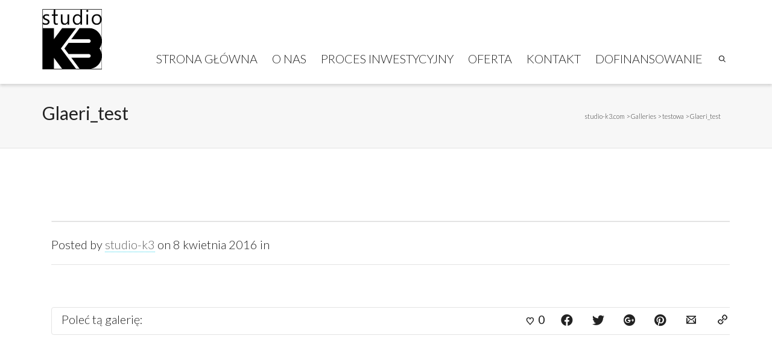

--- FILE ---
content_type: text/html; charset=UTF-8
request_url: http://www.studio-k3.com/?galleries=glaeri_test
body_size: 20190
content:
<!DOCTYPE html>

<!--// OPEN HTML //-->
<html lang="pl-PL">

	<!--// OPEN HEAD //-->
	<head>
				
		<!--// SITE META //-->
		<meta charset="UTF-8" />	
				
		<!--// PINGBACK //-->
		<link rel="pingback" href="http://www.studio-k3.com/xmlrpc.php" />

		<!--// WORDPRESS HEAD HOOK //-->
		<title>Glaeri_test &#8211; studio-k3.com</title>
    <script>
        writeCookie();
        function writeCookie()
        {
            the_cookie = document.cookie;
            if( the_cookie ){
                if( window.devicePixelRatio >= 2 ){
                    the_cookie = "pixel_ratio="+window.devicePixelRatio+";"+the_cookie;
                    document.cookie = the_cookie;
                }
            }
        }
    </script>
<meta name='robots' content='max-image-preview:large' />
<link rel='dns-prefetch' href='//maps.google.com' />
<link rel='dns-prefetch' href='//fonts.googleapis.com' />
<link rel="alternate" type="application/rss+xml" title="studio-k3.com &raquo; Kanał z wpisami" href="https://www.studio-k3.com/feed/" />
<link rel="alternate" type="application/rss+xml" title="studio-k3.com &raquo; Kanał z komentarzami" href="https://www.studio-k3.com/comments/feed/" />
<script type="text/javascript">
/* <![CDATA[ */
window._wpemojiSettings = {"baseUrl":"https:\/\/s.w.org\/images\/core\/emoji\/14.0.0\/72x72\/","ext":".png","svgUrl":"https:\/\/s.w.org\/images\/core\/emoji\/14.0.0\/svg\/","svgExt":".svg","source":{"concatemoji":"http:\/\/www.studio-k3.com\/wp-includes\/js\/wp-emoji-release.min.js?ver=6.4.7"}};
/*! This file is auto-generated */
!function(i,n){var o,s,e;function c(e){try{var t={supportTests:e,timestamp:(new Date).valueOf()};sessionStorage.setItem(o,JSON.stringify(t))}catch(e){}}function p(e,t,n){e.clearRect(0,0,e.canvas.width,e.canvas.height),e.fillText(t,0,0);var t=new Uint32Array(e.getImageData(0,0,e.canvas.width,e.canvas.height).data),r=(e.clearRect(0,0,e.canvas.width,e.canvas.height),e.fillText(n,0,0),new Uint32Array(e.getImageData(0,0,e.canvas.width,e.canvas.height).data));return t.every(function(e,t){return e===r[t]})}function u(e,t,n){switch(t){case"flag":return n(e,"\ud83c\udff3\ufe0f\u200d\u26a7\ufe0f","\ud83c\udff3\ufe0f\u200b\u26a7\ufe0f")?!1:!n(e,"\ud83c\uddfa\ud83c\uddf3","\ud83c\uddfa\u200b\ud83c\uddf3")&&!n(e,"\ud83c\udff4\udb40\udc67\udb40\udc62\udb40\udc65\udb40\udc6e\udb40\udc67\udb40\udc7f","\ud83c\udff4\u200b\udb40\udc67\u200b\udb40\udc62\u200b\udb40\udc65\u200b\udb40\udc6e\u200b\udb40\udc67\u200b\udb40\udc7f");case"emoji":return!n(e,"\ud83e\udef1\ud83c\udffb\u200d\ud83e\udef2\ud83c\udfff","\ud83e\udef1\ud83c\udffb\u200b\ud83e\udef2\ud83c\udfff")}return!1}function f(e,t,n){var r="undefined"!=typeof WorkerGlobalScope&&self instanceof WorkerGlobalScope?new OffscreenCanvas(300,150):i.createElement("canvas"),a=r.getContext("2d",{willReadFrequently:!0}),o=(a.textBaseline="top",a.font="600 32px Arial",{});return e.forEach(function(e){o[e]=t(a,e,n)}),o}function t(e){var t=i.createElement("script");t.src=e,t.defer=!0,i.head.appendChild(t)}"undefined"!=typeof Promise&&(o="wpEmojiSettingsSupports",s=["flag","emoji"],n.supports={everything:!0,everythingExceptFlag:!0},e=new Promise(function(e){i.addEventListener("DOMContentLoaded",e,{once:!0})}),new Promise(function(t){var n=function(){try{var e=JSON.parse(sessionStorage.getItem(o));if("object"==typeof e&&"number"==typeof e.timestamp&&(new Date).valueOf()<e.timestamp+604800&&"object"==typeof e.supportTests)return e.supportTests}catch(e){}return null}();if(!n){if("undefined"!=typeof Worker&&"undefined"!=typeof OffscreenCanvas&&"undefined"!=typeof URL&&URL.createObjectURL&&"undefined"!=typeof Blob)try{var e="postMessage("+f.toString()+"("+[JSON.stringify(s),u.toString(),p.toString()].join(",")+"));",r=new Blob([e],{type:"text/javascript"}),a=new Worker(URL.createObjectURL(r),{name:"wpTestEmojiSupports"});return void(a.onmessage=function(e){c(n=e.data),a.terminate(),t(n)})}catch(e){}c(n=f(s,u,p))}t(n)}).then(function(e){for(var t in e)n.supports[t]=e[t],n.supports.everything=n.supports.everything&&n.supports[t],"flag"!==t&&(n.supports.everythingExceptFlag=n.supports.everythingExceptFlag&&n.supports[t]);n.supports.everythingExceptFlag=n.supports.everythingExceptFlag&&!n.supports.flag,n.DOMReady=!1,n.readyCallback=function(){n.DOMReady=!0}}).then(function(){return e}).then(function(){var e;n.supports.everything||(n.readyCallback(),(e=n.source||{}).concatemoji?t(e.concatemoji):e.wpemoji&&e.twemoji&&(t(e.twemoji),t(e.wpemoji)))}))}((window,document),window._wpemojiSettings);
/* ]]> */
</script>
<link rel='stylesheet' id='layerslider-css' href='http://www.studio-k3.com/wp-content/plugins/LayerSlider/assets/static/layerslider/css/layerslider.css?ver=7.5.3' type='text/css' media='all' />
<link rel='stylesheet' id='ls-google-fonts-css' href='https://fonts.googleapis.com/css?family=Lato:100,100i,200,200i,300,300i,400,400i,500,500i,600,600i,700,700i,800,800i,900,900i%7COpen+Sans:100,100i,200,200i,300,300i,400,400i,500,500i,600,600i,700,700i,800,800i,900,900i%7CIndie+Flower:100,100i,200,200i,300,300i,400,400i,500,500i,600,600i,700,700i,800,800i,900,900i%7COswald:100,100i,200,200i,300,300i,400,400i,500,500i,600,600i,700,700i,800,800i,900,900i' type='text/css' media='all' />
<style id='wp-emoji-styles-inline-css' type='text/css'>

	img.wp-smiley, img.emoji {
		display: inline !important;
		border: none !important;
		box-shadow: none !important;
		height: 1em !important;
		width: 1em !important;
		margin: 0 0.07em !important;
		vertical-align: -0.1em !important;
		background: none !important;
		padding: 0 !important;
	}
</style>
<link rel='stylesheet' id='wp-block-library-css' href='http://www.studio-k3.com/wp-includes/css/dist/block-library/style.min.css?ver=6.4.7' type='text/css' media='all' />
<style id='classic-theme-styles-inline-css' type='text/css'>
/*! This file is auto-generated */
.wp-block-button__link{color:#fff;background-color:#32373c;border-radius:9999px;box-shadow:none;text-decoration:none;padding:calc(.667em + 2px) calc(1.333em + 2px);font-size:1.125em}.wp-block-file__button{background:#32373c;color:#fff;text-decoration:none}
</style>
<style id='global-styles-inline-css' type='text/css'>
body{--wp--preset--color--black: #000000;--wp--preset--color--cyan-bluish-gray: #abb8c3;--wp--preset--color--white: #ffffff;--wp--preset--color--pale-pink: #f78da7;--wp--preset--color--vivid-red: #cf2e2e;--wp--preset--color--luminous-vivid-orange: #ff6900;--wp--preset--color--luminous-vivid-amber: #fcb900;--wp--preset--color--light-green-cyan: #7bdcb5;--wp--preset--color--vivid-green-cyan: #00d084;--wp--preset--color--pale-cyan-blue: #8ed1fc;--wp--preset--color--vivid-cyan-blue: #0693e3;--wp--preset--color--vivid-purple: #9b51e0;--wp--preset--gradient--vivid-cyan-blue-to-vivid-purple: linear-gradient(135deg,rgba(6,147,227,1) 0%,rgb(155,81,224) 100%);--wp--preset--gradient--light-green-cyan-to-vivid-green-cyan: linear-gradient(135deg,rgb(122,220,180) 0%,rgb(0,208,130) 100%);--wp--preset--gradient--luminous-vivid-amber-to-luminous-vivid-orange: linear-gradient(135deg,rgba(252,185,0,1) 0%,rgba(255,105,0,1) 100%);--wp--preset--gradient--luminous-vivid-orange-to-vivid-red: linear-gradient(135deg,rgba(255,105,0,1) 0%,rgb(207,46,46) 100%);--wp--preset--gradient--very-light-gray-to-cyan-bluish-gray: linear-gradient(135deg,rgb(238,238,238) 0%,rgb(169,184,195) 100%);--wp--preset--gradient--cool-to-warm-spectrum: linear-gradient(135deg,rgb(74,234,220) 0%,rgb(151,120,209) 20%,rgb(207,42,186) 40%,rgb(238,44,130) 60%,rgb(251,105,98) 80%,rgb(254,248,76) 100%);--wp--preset--gradient--blush-light-purple: linear-gradient(135deg,rgb(255,206,236) 0%,rgb(152,150,240) 100%);--wp--preset--gradient--blush-bordeaux: linear-gradient(135deg,rgb(254,205,165) 0%,rgb(254,45,45) 50%,rgb(107,0,62) 100%);--wp--preset--gradient--luminous-dusk: linear-gradient(135deg,rgb(255,203,112) 0%,rgb(199,81,192) 50%,rgb(65,88,208) 100%);--wp--preset--gradient--pale-ocean: linear-gradient(135deg,rgb(255,245,203) 0%,rgb(182,227,212) 50%,rgb(51,167,181) 100%);--wp--preset--gradient--electric-grass: linear-gradient(135deg,rgb(202,248,128) 0%,rgb(113,206,126) 100%);--wp--preset--gradient--midnight: linear-gradient(135deg,rgb(2,3,129) 0%,rgb(40,116,252) 100%);--wp--preset--font-size--small: 13px;--wp--preset--font-size--medium: 20px;--wp--preset--font-size--large: 36px;--wp--preset--font-size--x-large: 42px;--wp--preset--spacing--20: 0.44rem;--wp--preset--spacing--30: 0.67rem;--wp--preset--spacing--40: 1rem;--wp--preset--spacing--50: 1.5rem;--wp--preset--spacing--60: 2.25rem;--wp--preset--spacing--70: 3.38rem;--wp--preset--spacing--80: 5.06rem;--wp--preset--shadow--natural: 6px 6px 9px rgba(0, 0, 0, 0.2);--wp--preset--shadow--deep: 12px 12px 50px rgba(0, 0, 0, 0.4);--wp--preset--shadow--sharp: 6px 6px 0px rgba(0, 0, 0, 0.2);--wp--preset--shadow--outlined: 6px 6px 0px -3px rgba(255, 255, 255, 1), 6px 6px rgba(0, 0, 0, 1);--wp--preset--shadow--crisp: 6px 6px 0px rgba(0, 0, 0, 1);}:where(.is-layout-flex){gap: 0.5em;}:where(.is-layout-grid){gap: 0.5em;}body .is-layout-flow > .alignleft{float: left;margin-inline-start: 0;margin-inline-end: 2em;}body .is-layout-flow > .alignright{float: right;margin-inline-start: 2em;margin-inline-end: 0;}body .is-layout-flow > .aligncenter{margin-left: auto !important;margin-right: auto !important;}body .is-layout-constrained > .alignleft{float: left;margin-inline-start: 0;margin-inline-end: 2em;}body .is-layout-constrained > .alignright{float: right;margin-inline-start: 2em;margin-inline-end: 0;}body .is-layout-constrained > .aligncenter{margin-left: auto !important;margin-right: auto !important;}body .is-layout-constrained > :where(:not(.alignleft):not(.alignright):not(.alignfull)){max-width: var(--wp--style--global--content-size);margin-left: auto !important;margin-right: auto !important;}body .is-layout-constrained > .alignwide{max-width: var(--wp--style--global--wide-size);}body .is-layout-flex{display: flex;}body .is-layout-flex{flex-wrap: wrap;align-items: center;}body .is-layout-flex > *{margin: 0;}body .is-layout-grid{display: grid;}body .is-layout-grid > *{margin: 0;}:where(.wp-block-columns.is-layout-flex){gap: 2em;}:where(.wp-block-columns.is-layout-grid){gap: 2em;}:where(.wp-block-post-template.is-layout-flex){gap: 1.25em;}:where(.wp-block-post-template.is-layout-grid){gap: 1.25em;}.has-black-color{color: var(--wp--preset--color--black) !important;}.has-cyan-bluish-gray-color{color: var(--wp--preset--color--cyan-bluish-gray) !important;}.has-white-color{color: var(--wp--preset--color--white) !important;}.has-pale-pink-color{color: var(--wp--preset--color--pale-pink) !important;}.has-vivid-red-color{color: var(--wp--preset--color--vivid-red) !important;}.has-luminous-vivid-orange-color{color: var(--wp--preset--color--luminous-vivid-orange) !important;}.has-luminous-vivid-amber-color{color: var(--wp--preset--color--luminous-vivid-amber) !important;}.has-light-green-cyan-color{color: var(--wp--preset--color--light-green-cyan) !important;}.has-vivid-green-cyan-color{color: var(--wp--preset--color--vivid-green-cyan) !important;}.has-pale-cyan-blue-color{color: var(--wp--preset--color--pale-cyan-blue) !important;}.has-vivid-cyan-blue-color{color: var(--wp--preset--color--vivid-cyan-blue) !important;}.has-vivid-purple-color{color: var(--wp--preset--color--vivid-purple) !important;}.has-black-background-color{background-color: var(--wp--preset--color--black) !important;}.has-cyan-bluish-gray-background-color{background-color: var(--wp--preset--color--cyan-bluish-gray) !important;}.has-white-background-color{background-color: var(--wp--preset--color--white) !important;}.has-pale-pink-background-color{background-color: var(--wp--preset--color--pale-pink) !important;}.has-vivid-red-background-color{background-color: var(--wp--preset--color--vivid-red) !important;}.has-luminous-vivid-orange-background-color{background-color: var(--wp--preset--color--luminous-vivid-orange) !important;}.has-luminous-vivid-amber-background-color{background-color: var(--wp--preset--color--luminous-vivid-amber) !important;}.has-light-green-cyan-background-color{background-color: var(--wp--preset--color--light-green-cyan) !important;}.has-vivid-green-cyan-background-color{background-color: var(--wp--preset--color--vivid-green-cyan) !important;}.has-pale-cyan-blue-background-color{background-color: var(--wp--preset--color--pale-cyan-blue) !important;}.has-vivid-cyan-blue-background-color{background-color: var(--wp--preset--color--vivid-cyan-blue) !important;}.has-vivid-purple-background-color{background-color: var(--wp--preset--color--vivid-purple) !important;}.has-black-border-color{border-color: var(--wp--preset--color--black) !important;}.has-cyan-bluish-gray-border-color{border-color: var(--wp--preset--color--cyan-bluish-gray) !important;}.has-white-border-color{border-color: var(--wp--preset--color--white) !important;}.has-pale-pink-border-color{border-color: var(--wp--preset--color--pale-pink) !important;}.has-vivid-red-border-color{border-color: var(--wp--preset--color--vivid-red) !important;}.has-luminous-vivid-orange-border-color{border-color: var(--wp--preset--color--luminous-vivid-orange) !important;}.has-luminous-vivid-amber-border-color{border-color: var(--wp--preset--color--luminous-vivid-amber) !important;}.has-light-green-cyan-border-color{border-color: var(--wp--preset--color--light-green-cyan) !important;}.has-vivid-green-cyan-border-color{border-color: var(--wp--preset--color--vivid-green-cyan) !important;}.has-pale-cyan-blue-border-color{border-color: var(--wp--preset--color--pale-cyan-blue) !important;}.has-vivid-cyan-blue-border-color{border-color: var(--wp--preset--color--vivid-cyan-blue) !important;}.has-vivid-purple-border-color{border-color: var(--wp--preset--color--vivid-purple) !important;}.has-vivid-cyan-blue-to-vivid-purple-gradient-background{background: var(--wp--preset--gradient--vivid-cyan-blue-to-vivid-purple) !important;}.has-light-green-cyan-to-vivid-green-cyan-gradient-background{background: var(--wp--preset--gradient--light-green-cyan-to-vivid-green-cyan) !important;}.has-luminous-vivid-amber-to-luminous-vivid-orange-gradient-background{background: var(--wp--preset--gradient--luminous-vivid-amber-to-luminous-vivid-orange) !important;}.has-luminous-vivid-orange-to-vivid-red-gradient-background{background: var(--wp--preset--gradient--luminous-vivid-orange-to-vivid-red) !important;}.has-very-light-gray-to-cyan-bluish-gray-gradient-background{background: var(--wp--preset--gradient--very-light-gray-to-cyan-bluish-gray) !important;}.has-cool-to-warm-spectrum-gradient-background{background: var(--wp--preset--gradient--cool-to-warm-spectrum) !important;}.has-blush-light-purple-gradient-background{background: var(--wp--preset--gradient--blush-light-purple) !important;}.has-blush-bordeaux-gradient-background{background: var(--wp--preset--gradient--blush-bordeaux) !important;}.has-luminous-dusk-gradient-background{background: var(--wp--preset--gradient--luminous-dusk) !important;}.has-pale-ocean-gradient-background{background: var(--wp--preset--gradient--pale-ocean) !important;}.has-electric-grass-gradient-background{background: var(--wp--preset--gradient--electric-grass) !important;}.has-midnight-gradient-background{background: var(--wp--preset--gradient--midnight) !important;}.has-small-font-size{font-size: var(--wp--preset--font-size--small) !important;}.has-medium-font-size{font-size: var(--wp--preset--font-size--medium) !important;}.has-large-font-size{font-size: var(--wp--preset--font-size--large) !important;}.has-x-large-font-size{font-size: var(--wp--preset--font-size--x-large) !important;}
.wp-block-navigation a:where(:not(.wp-element-button)){color: inherit;}
:where(.wp-block-post-template.is-layout-flex){gap: 1.25em;}:where(.wp-block-post-template.is-layout-grid){gap: 1.25em;}
:where(.wp-block-columns.is-layout-flex){gap: 2em;}:where(.wp-block-columns.is-layout-grid){gap: 2em;}
.wp-block-pullquote{font-size: 1.5em;line-height: 1.6;}
</style>
<link rel='stylesheet' id='wp-gmap-embed-front-css-css' href='http://www.studio-k3.com/wp-content/plugins/gmap-embed/public/assets/css/front_custom_style.css?ver=1704825250' type='text/css' media='all' />
<link rel='stylesheet' id='dante-google-fonts-css' href='https://fonts.googleapis.com/css?family=Lato:300|Lato:400|Lato:300&#038;subset' type='text/css' media='all' />
<link rel='stylesheet' id='bootstrap-css' href='http://www.studio-k3.com/wp-content/themes/dante/css/bootstrap.min.css' type='text/css' media='all' />
<link rel='stylesheet' id='font-awesome-v5-css' href='http://www.studio-k3.com/wp-content/themes/dante/css/font-awesome.min.css?ver=5.10.1' type='text/css' media='all' />
<link rel='stylesheet' id='font-awesome-v4shims-css' href='http://www.studio-k3.com/wp-content/themes/dante/css/v4-shims.min.css' type='text/css' media='all' />
<link rel='stylesheet' id='ssgizmo-css' href='http://www.studio-k3.com/wp-content/themes/dante/css/ss-gizmo.css' type='text/css' media='all' />
<link rel='stylesheet' id='sf-main-css' href='http://www.studio-k3.com/wp-content/themes/dante/style.css' type='text/css' media='all' />
<script type="text/javascript" src="http://www.studio-k3.com/wp-includes/js/jquery/jquery.min.js?ver=3.7.1" id="jquery-core-js"></script>
<script type="text/javascript" src="http://www.studio-k3.com/wp-includes/js/jquery/jquery-migrate.min.js?ver=3.4.1" id="jquery-migrate-js"></script>
<script type="text/javascript" id="layerslider-utils-js-extra">
/* <![CDATA[ */
var LS_Meta = {"v":"7.5.3","fixGSAP":"1"};
/* ]]> */
</script>
<script type="text/javascript" src="http://www.studio-k3.com/wp-content/plugins/LayerSlider/assets/static/layerslider/js/layerslider.utils.js?ver=7.5.3" id="layerslider-utils-js"></script>
<script type="text/javascript" src="http://www.studio-k3.com/wp-content/plugins/LayerSlider/assets/static/layerslider/js/layerslider.kreaturamedia.jquery.js?ver=7.5.3" id="layerslider-js"></script>
<script type="text/javascript" src="http://www.studio-k3.com/wp-content/plugins/LayerSlider/assets/static/layerslider/js/layerslider.transitions.js?ver=7.5.3" id="layerslider-transitions-js"></script>
<script type="text/javascript" src="https://maps.google.com/maps/api/js?key=AIzaSyB7xvLKV8Tokok5neUxp4iJnl-Svxxby9E&amp;libraries=places&amp;language=pl&amp;region=PL&amp;callback=Function.prototype&amp;ver=6.4.7" id="wp-gmap-api-js"></script>
<script type="text/javascript" id="wp-gmap-api-js-after">
/* <![CDATA[ */
/* <![CDATA[ */

var wgm_status = {"l_api":"always","p_api":"N","i_p":false,"d_f_s_c":"N","d_s_v":"N","d_z_c":"N","d_p_c":"N","d_m_t_c":"N","d_m_w_z":"N","d_m_d":"N","d_m_d_c_z":"N","e_d_f_a_c":"N"};
/* ]]]]><![CDATA[> */
/* ]]> */
</script>
<meta name="generator" content="Powered by LayerSlider 7.5.3 - Build Heros, Sliders, and Popups. Create Animations and Beautiful, Rich Web Content as Easy as Never Before on WordPress." />
<!-- LayerSlider updates and docs at: https://layerslider.com -->
<link rel="https://api.w.org/" href="https://www.studio-k3.com/wp-json/" /><meta name="generator" content="WordPress 6.4.7" />
<link rel="canonical" href="https://www.studio-k3.com/?galleries=glaeri_test" />
<link rel='shortlink' href='https://www.studio-k3.com/?p=43' />
<link rel="alternate" type="application/json+oembed" href="https://www.studio-k3.com/wp-json/oembed/1.0/embed?url=https%3A%2F%2Fwww.studio-k3.com%2F%3Fgalleries%3Dglaeri_test" />
<link rel="alternate" type="text/xml+oembed" href="https://www.studio-k3.com/wp-json/oembed/1.0/embed?url=https%3A%2F%2Fwww.studio-k3.com%2F%3Fgalleries%3Dglaeri_test&#038;format=xml" />
			<script type="text/javascript">
			var ajaxurl = 'https://www.studio-k3.com/wp-admin/admin-ajax.php';
			</script>
		<style type="text/css">

				html {
					min-width: 1200px;
				}
				[class*="span"] {
				  float: left;
				  min-height: 1px;
				  margin-left: 30px;
				  box-sizing:content-box!important;
				  -moz-box-sizing:content-box!important; /* Firefox */
				  -webkit-box-sizing:content-box!important; /* Safari */
				}
				.sidebar {
				  box-sizing:border-box!important;
				  -moz-box-sizing:border-box!important; /* Firefox */
				  -webkit-box-sizing:border-box!important; /* Safari */
				}
				.container,
				.navbar-static-top .container,
				.navbar-fixed-top .container,
				.navbar-fixed-bottom .container {
				  width: 1170px!important;
				  max-width: none!important;
				}
				#header .is-sticky .sticky-header {
				 width: 100%!important;
				 max-width: none!important;
				}
				.span12 {
				  width: 1170px;
				}
				.span11 {
				  width: 1070px;
				}
				.span10 {
				  width: 970px;
				}
				.span9 {
				  width: 870px;
				}
				.span8 {
				  width: 770px;
				}
				.span7 {
				  width: 670px;
				}
				.span6 {
				  width: 570px;
				}
				.span5 {
				  width: 470px;
				}
				.span4 {
				  width: 370px;
				}
				.span3 {
				  width: 270px;
				}
				.span2 {
				  width: 170px;
				}
				.span1 {
				  width: 70px;
				}
				.span-third {
					width: 236px;
				}
				.span-twothirds {
					width: 504px;
				}
				.span-bs-quarter {
					width: 120px;
				}
				.span-bs-threequarter {
					width: 420px;
				}
				.col-sm-1,
				.col-sm-2,
				.col-sm-3,
				.col-sm-4,
				.col-sm-5,
				.col-sm-6,
				.col-sm-7,
				.col-sm-8,
				.col-sm-9,
				.col-sm-10,
				.col-sm-11 {
				  float: left;
				}
				.col-sm-12 {
				  width: 100%;
				}
				.col-sm-11 {
				  width: 91.66666666666666%;
				}
				.col-sm-10 {
				  width: 83.33333333333334%;
				}
				.col-sm-9 {
				  width: 75%;
				}
				.col-sm-8 {
				  width: 66.66666666666666%;
				}
				.col-sm-7 {
				  width: 58.333333333333336%;
				}
				.col-sm-6 {
				  width: 50%;
				}
				.col-sm-5 {
				  width: 41.66666666666667%;
				}
				.col-sm-4 {
				  width: 33.33333333333333%;
				}
				.col-sm-3 {
				  width: 25%;
				}
				.col-sm-2 {
				  width: 16.666666666666664%;
				}
				.col-sm-1 {
				  width: 8.333333333333332%;
				}
				.col-sm-pull-12 {
				  right: 100%;
				}
				.col-sm-pull-11 {
				  right: 91.66666666666666%;
				}
				.col-sm-pull-10 {
				  right: 83.33333333333334%;
				}
				.col-sm-pull-9 {
				  right: 75%;
				}
				.col-sm-pull-8 {
				  right: 66.66666666666666%;
				}
				.col-sm-pull-7 {
				  right: 58.333333333333336%;
				}
				.col-sm-pull-6 {
				  right: 50%;
				}
				.col-sm-pull-5 {
				  right: 41.66666666666667%;
				}
				.col-sm-pull-4 {
				  right: 33.33333333333333%;
				}
				.col-sm-pull-3 {
				  right: 25%;
				}
				.col-sm-pull-2 {
				  right: 16.666666666666664%;
				}
				.col-sm-pull-1 {
				  right: 8.333333333333332%;
				}
				.col-sm-push-12 {
				  left: 100%;
				}
				.col-sm-push-11 {
				  left: 91.66666666666666%;
				}
				.col-sm-push-10 {
				  left: 83.33333333333334%;
				}
				.col-sm-push-9 {
				  left: 75%;
				}
				.col-sm-push-8 {
				  left: 66.66666666666666%;
				}
				.col-sm-push-7 {
				  left: 58.333333333333336%;
				}
				.col-sm-push-6 {
				  left: 50%;
				}
				.col-sm-push-5 {
				  left: 41.66666666666667%;
				}
				.col-sm-push-4 {
				  left: 33.33333333333333%;
				}
				.col-sm-push-3 {
				  left: 25%;
				}
				.col-sm-push-2 {
				  left: 16.666666666666664%;
				}
				.col-sm-push-1 {
				  left: 8.333333333333332%;
				}
				.col-sm-offset-12 {
				  margin-left: 100%;
				}
				.col-sm-offset-11 {
				  margin-left: 91.66666666666666%;
				}
				.col-sm-offset-10 {
				  margin-left: 83.33333333333334%;
				}
				.col-sm-offset-9 {
				  margin-left: 75%;
				}
				.col-sm-offset-8 {
				  margin-left: 66.66666666666666%;
				}
				.col-sm-offset-7 {
				  margin-left: 58.333333333333336%;
				}
				.col-sm-offset-6 {
				  margin-left: 50%;
				}
				.col-sm-offset-5 {
				  margin-left: 41.66666666666667%;
				}
				.col-sm-offset-4 {
				  margin-left: 33.33333333333333%;
				}
				.col-sm-offset-3 {
				  margin-left: 25%;
				}
				.col-sm-offset-2 {
				  margin-left: 16.666666666666664%;
				}
				.col-sm-offset-1 {
				  margin-left: 8.333333333333332%;
				}
				#container.boxed-layout, .boxed-layout #header-section .is-sticky #main-nav.sticky-header, .boxed-layout #header-section.header-6 .is-sticky #header.sticky-header {
					width: 1230px;
				}
				.header-overlay .header-wrap {
					margin-left: -585px;
				}
				#swift-slider {
					min-width: 1170px;
				}
				.visible-xs, .visible-sm, .visible-xs.visible-sm {
					display:none!important;
				}
				/* PRODUCTS */
				.woocommerce ul.products li.product {
					margin-left: 30px;
				}
				.carousel-wrap ul.products li.product {
					margin-left: 30px!important;
					margin-right: 0!important;
				}
				body .has-no-sidebar ul.products li.product {
					width: 262px;
				}
				body .has-one-sidebar .products-standard.span8 ul.products li.product {
					width: 236px;
				}
				body .has-one-sidebar ul.products li.product {
					width: 170px;
				}
				body .has-both-sidebars ul.products li.product {
					width: 252px;
				}
				body .has-no-sidebar .products-mini ul.products li.product {
					width: 170px;
				}
				body .has-one-sidebar .products-mini ul.products li.product {
					width: 170px;
				}
				body .has-both-sidebars .products-mini ul.products li.product {
					width: 170px;
				}
				body.woocommerce .has-no-sidebar ul.products li.product {
					width: 262px;
				}
				body.woocommerce .has-one-sidebar ul.products li.product {
					width: 270px;
				}
				body.woocommerce .has-both-sidebars ul.products li.product, body.woocommerce .has-both-sidebars ul.products li.product {
					width: 252px;
				}

				/* WIDGETS */
				.caroufredsel_wrapper {
					margin-left: -30px!important;
				}
				.spb_portfolio_carousel_widget.span12 .caroufredsel_wrapper {
					min-width: 1200px;
				}
				
body, p, #commentform label, .contact-form label {font-size: 20px;line-height: 25px;}h1 {font-size: 30px;line-height: 26px;}h2 {font-size: 47px;line-height: 30px;}h3, .blog-item .quote-excerpt {font-size: 27px;line-height: 60px;}h4, .body-content.quote, #respond-wrap h3, #respond h3 {font-size: 16px;line-height: 20px;}h5 {font-size: 25px;line-height: 10px;}h6 {font-size: 17px;line-height: 16px;}nav .menu li {font-size: 20px;}::selection, ::-moz-selection {background-color: #31d4ed; color: #fff;}.recent-post figure, span.highlighted, span.dropcap4, .loved-item:hover .loved-count, .flickr-widget li, .portfolio-grid li, input[type="submit"], .wpcf7 input.wpcf7-submit[type="submit"], .gform_wrapper input[type="submit"], .mymail-form input[type="submit"], .woocommerce-page nav.woocommerce-pagination ul li span.current, .woocommerce nav.woocommerce-pagination ul li span.current, figcaption .product-added, .woocommerce .wc-new-badge, .yith-wcwl-wishlistexistsbrowse a, .yith-wcwl-wishlistaddedbrowse a, .woocommerce .widget_layered_nav ul li.chosen > *, .woocommerce .widget_layered_nav_filters ul li a, .sticky-post-icon, .fw-video-close:hover {background-color: #31d4ed!important; color: #ffffff;}a:hover, a:focus, #sidebar a:hover, .pagination-wrap a:hover, .carousel-nav a:hover, .portfolio-pagination div:hover > i, #footer a:hover, #copyright a, .beam-me-up a:hover span, .portfolio-item .portfolio-item-permalink, .read-more-link, .blog-item .read-more, .blog-item-details a:hover, .author-link, #reply-title small a, #respond .form-submit input:hover, span.dropcap2, .spb_divider.go_to_top a, love-it-wrapper:hover .love-it, .love-it-wrapper:hover span.love-count, .love-it-wrapper .loved, .comments-likes .loved span.love-count, .comments-likes a:hover i, .comments-likes .love-it-wrapper:hover a i, .comments-likes a:hover span, .love-it-wrapper:hover a i, .item-link:hover, #header-translation p a, #swift-slider .flex-caption-large h1 a:hover, .wooslider .slide-title a:hover, .caption-details-inner .details span > a, .caption-details-inner .chart span, .caption-details-inner .chart i, #swift-slider .flex-caption-large .chart i, #breadcrumbs a:hover, .ui-widget-content a:hover, .yith-wcwl-add-button a:hover, #product-img-slider li a.zoom:hover, .woocommerce .star-rating span, .article-body-wrap .share-links a:hover, ul.member-contact li a:hover, .price ins, .bag-product a.remove:hover, .bag-product-title a:hover, #back-to-top:hover,  ul.member-contact li a:hover, .fw-video-link-image:hover i, .ajax-search-results .all-results:hover, .search-result h5 a:hover .ui-state-default a:hover {color: #31d4ed;}.carousel-wrap > a:hover, #mobile-menu ul li:hover > a {color: #31d4ed!important;}.comments-likes a:hover span, .comments-likes a:hover i {color: #31d4ed!important;}.read-more i:before, .read-more em:before {color: #31d4ed;}input[type="text"]:focus, input[type="email"]:focus, input[type="tel"]:focus, textarea:focus, .bypostauthor .comment-wrap .comment-avatar,.search-form input:focus, .wpcf7 input:focus, .wpcf7 textarea:focus, .ginput_container input:focus, .ginput_container textarea:focus, .mymail-form input:focus, .mymail-form textarea:focus {border-color: #31d4ed!important;}nav .menu ul li:first-child:after,.navigation a:hover > .nav-text, .returning-customer a:hover {border-bottom-color: #31d4ed;}nav .menu ul ul li:first-child:after {border-right-color: #31d4ed;}.spb_impact_text .spb_call_text {border-left-color: #31d4ed;}.spb_impact_text .spb_button span {color: #fff;}#respond .form-submit input#submit {border-color: #e4e4e4;background-color: #FFFFFF;}#respond .form-submit input#submit:hover {border-color: #31d4ed;background-color: #31d4ed;color: #ffffff;}.woocommerce .free-badge, .my-account-login-wrap .login-wrap form.login p.form-row input[type="submit"], .woocommerce .my-account-login-wrap form input[type="submit"] {background-color: #8c8c8c; color: #ffffff;}a[rel="tooltip"], ul.member-contact li a, .blog-item-details a, .post-info a, a.text-link, .tags-wrap .tags a, .logged-in-as a, .comment-meta-actions .edit-link, .comment-meta-actions .comment-reply, .read-more {border-color: #31d4ed;}.super-search-go {border-color: #31d4ed!important;}.super-search-go:hover {background: #31d4ed!important;border-color: #31d4ed!important;}body {color: #222222;}.pagination-wrap a, .search-pagination a {color: #222222;}.layout-boxed #header-search, .layout-boxed #super-search, body > .sf-super-search {background-color: #000000;}body {background-color: #000000;background-size: auto;}#main-container, .tm-toggle-button-wrap a {background-color: #FFFFFF;}a, .ui-widget-content a {color: #666666;}.pagination-wrap li a:hover, ul.bar-styling li:not(.selected) > a:hover, ul.bar-styling li > .comments-likes:hover, ul.page-numbers li > a:hover, ul.page-numbers li > span.current {color: #ffffff!important;background: #31d4ed;border-color: #31d4ed;}ul.bar-styling li > .comments-likes:hover * {color: #ffffff!important;}.pagination-wrap li a, .pagination-wrap li span, .pagination-wrap li span.expand, ul.bar-styling li > a, ul.bar-styling li > div, ul.page-numbers li > a, ul.page-numbers li > span, .curved-bar-styling, ul.bar-styling li > form input {border-color: #e4e4e4;}ul.bar-styling li > a, ul.bar-styling li > span, ul.bar-styling li > div, ul.bar-styling li > form input {background-color: #FFFFFF;}input[type="text"], input[type="password"], input[type="email"], input[type="tel"], textarea, select {border-color: #e4e4e4;background: #f7f7f7;}textarea:focus, input:focus {border-color: #999!important;}.modal-header {background: #f7f7f7;}.recent-post .post-details, .team-member .team-member-position, .portfolio-item h5.portfolio-subtitle, .mini-items .blog-item-details, .standard-post-content .blog-item-details, .masonry-items .blog-item .blog-item-details, .jobs > li .job-date, .search-item-content time, .search-item-content span, .blog-item-details a, .portfolio-details-wrap .date,  .portfolio-details-wrap .tags-link-wrap {color: #222222;}ul.bar-styling li.facebook > a:hover {color: #fff!important;background: #3b5998;border-color: #3b5998;}ul.bar-styling li.twitter > a:hover {color: #fff!important;background: #4099FF;border-color: #4099FF;}ul.bar-styling li.google-plus > a:hover {color: #fff!important;background: #d34836;border-color: #d34836;}ul.bar-styling li.pinterest > a:hover {color: #fff!important;background: #cb2027;border-color: #cb2027;}#header-search input, #header-search a, .super-search-close, #header-search i.ss-search {color: #ffffff;}#header-search a:hover, .super-search-close:hover {color: #31d4ed;}.sf-super-search, .spb_supersearch_widget.asset-bg {background-color: #8c8c8c;}.sf-super-search .search-options .ss-dropdown > span, .sf-super-search .search-options input {color: #31d4ed; border-bottom-color: #31d4ed;}.sf-super-search .search-options .ss-dropdown ul li .fa-check {color: #31d4ed;}.sf-super-search-go:hover, .sf-super-search-close:hover { background-color: #31d4ed; border-color: #31d4ed; color: #ffffff;}#top-bar {background: #1dc6df; color: #ffffff;}#top-bar .tb-welcome {border-color: #f7f7f7;}#top-bar a {color: #ffffff;}#top-bar .menu li {border-left-color: #f7f7f7; border-right-color: #f7f7f7;}#top-bar .menu > li > a, #top-bar .menu > li.parent:after {color: #ffffff;}#top-bar .menu > li > a:hover, #top-bar a:hover {color: #1dc6df;}#top-bar .show-menu {background-color: #f7f7f7;color: #8c8c8c;}#header-languages .current-language {background: #f7f7f7; color: #000000;}#header-section:before, #header .is-sticky .sticky-header, #header-section .is-sticky #main-nav.sticky-header, #header-section.header-6 .is-sticky #header.sticky-header, .ajax-search-wrap {background-color: #ffffff;background: -webkit-gradient(linear, 0% 0%, 0% 100%, from(#ffffff), to(#ffffff));background: -webkit-linear-gradient(top, #ffffff, #ffffff);background: -moz-linear-gradient(top, #ffffff, #ffffff);background: -ms-linear-gradient(top, #ffffff, #ffffff);background: -o-linear-gradient(top, #ffffff, #ffffff);}#logo img {padding-top: px;padding-bottom: px;}#logo {height: 100px!important;}#logo img {height: 100px;min-height:100px;}.header-container > .row, .header-5 header .container > .row, .header-6 header > .container > .row {height: 120px;}@media only screen and (max-width: 991px) {#logo img {max-height:100px;}}#header-section .header-menu .menu li, #mini-header .header-right nav .menu li {border-left-color: #e4e4e4;}#header-section #main-nav {border-top-color: #e4e4e4;}#top-header {border-bottom-color: #e4e4e4;}#top-header {border-bottom-color: #e4e4e4;}#top-header .th-right > nav .menu li, .ajax-search-wrap:after {border-bottom-color: #e4e4e4;}.header-3 .header-right, .header-4 .header-right, .header-5 .header-right, .header-6 .header-right,  .header-7 .header-right {margin-top: 60px;}.ajax-search-wrap, .ajax-search-results, .search-result-pt .search-result {border-color: #e4e4e4;}.page-content {border-bottom-color: #e4e4e4;}.ajax-search-wrap input[type="text"], .search-result-pt h6, .no-search-results h6, .search-result h5 a {color: #252525;}@media only screen and (max-width: 991px) {
			.naked-header #header-section, .naked-header #header-section:before, .naked-header #header .is-sticky .sticky-header, .naked-header .is-sticky #header.sticky-header {background-color: #ffffff;background: -webkit-gradient(linear, 0% 0%, 0% 100%, from(#ffffff), to(#ffffff));background: -webkit-linear-gradient(top, #ffffff, #ffffff);background: -moz-linear-gradient(top, #ffffff, #ffffff);background: -ms-linear-gradient(top, #ffffff, #ffffff);background: -o-linear-gradient(top, #ffffff, #ffffff);}
			}nav#main-navigation .menu > li > a span.nav-line {background-color: #07c1b6;}.show-menu {background-color: #8c8c8c;color: #ffffff;}nav .menu > li:before {background: #07c1b6;}nav .menu .sub-menu .parent > a:after {border-left-color: #07c1b6;}nav .menu ul.sub-menu {background-color: #FFFFFF;}nav .menu ul.sub-menu li {border-bottom-color: #f0f0f0;border-bottom-style: solid;}nav.mega-menu li .mega .sub .sub-menu, nav.mega-menu li .mega .sub .sub-menu li, nav.mega-menu li .sub-container.non-mega li, nav.mega-menu li .sub li.mega-hdr {border-top-color: #f0f0f0;border-top-style: solid;}nav.mega-menu li .sub li.mega-hdr {border-right-color: #f0f0f0;border-right-style: solid;}nav .menu > li.menu-item > a, nav .menu > li.menu-item.indicator-disabled > a, #menubar-controls a, nav.search-nav .menu>li>a, .naked-header .is-sticky nav .menu > li a {color: #252525;}nav .menu > li.menu-item:hover > a {color: #07c1b6;}nav .menu ul.sub-menu li.menu-item > a, nav .menu ul.sub-menu li > span, #top-bar nav .menu ul li > a {color: #666666;}nav .menu ul.sub-menu li.menu-item:hover > a {color: #000000!important; background: #f7f7f7;}nav .menu li.parent > a:after, nav .menu li.parent > a:after:hover {color: #aaa;}nav .menu li.current-menu-ancestor > a, nav .menu li.current-menu-item > a, #mobile-menu .menu ul li.current-menu-item > a, nav .menu li.current-scroll-item > a {color: #1bbeb4;}nav .menu ul li.current-menu-ancestor > a, nav .menu ul li.current-menu-item > a {color: #000000; background: #f7f7f7;}#main-nav .header-right ul.menu > li, .wishlist-item {border-left-color: #f0f0f0;}#nav-search, #mini-search {background: #1dc6df;}#nav-search a, #mini-search a {color: #ffffff;}.bag-header, .bag-product, .bag-empty, .wishlist-empty {border-color: #f0f0f0;}.bag-buttons a.sf-button.bag-button, .bag-buttons a.sf-button.wishlist-button, .bag-buttons a.sf-button.guest-button {background-color: #e4e4e4; color: #222222!important;}.bag-buttons a.checkout-button, .bag-buttons a.create-account-button, .woocommerce input.button.alt, .woocommerce .alt-button, .woocommerce button.button.alt, .woocommerce #account_details .login form p.form-row input[type="submit"], #login-form .modal-body form.login p.form-row input[type="submit"] {background: #8c8c8c; color: #ffffff;}.woocommerce .button.update-cart-button:hover, .woocommerce #account_details .login form p.form-row input[type="submit"]:hover, #login-form .modal-body form.login p.form-row input[type="submit"]:hover {background: #31d4ed; color: #ffffff;}.woocommerce input.button.alt:hover, .woocommerce .alt-button:hover, .woocommerce button.button.alt:hover {background: #31d4ed; color: #ffffff;}.shopping-bag:before, nav .menu ul.sub-menu li:first-child:before {border-bottom-color: #07c1b6;}nav ul.menu > li.menu-item.sf-menu-item-btn > a {background-color: #07c1b6;color: #252525;}nav ul.menu > li.menu-item.sf-menu-item-btn:hover > a {color: #07c1b6;background-color: #252525;}#base-promo {background-color: #e4e4e4;}#base-promo > p, #base-promo.footer-promo-text > a, #base-promo.footer-promo-arrow > a {color: #222;}#base-promo.footer-promo-arrow:hover, #base-promo.footer-promo-text:hover {background-color: #31d4ed;color: #ffffff;}#base-promo.footer-promo-arrow:hover > *, #base-promo.footer-promo-text:hover > * {color: #ffffff;}.page-heading {background-color: #f7f7f7;border-bottom-color: #e4e4e4;}.page-heading h1, .page-heading h3 {color: #222222;}#breadcrumbs {color: #333333;}#breadcrumbs a, #breadcrumb i {color: #333333;}body, input[type="text"], input[type="password"], input[type="email"], textarea, select, .ui-state-default a {color: #222222;}h1, h1 a {color: #222222;}h2, h2 a {color: #222222;}h3, h3 a {color: #222222;}h4, h4 a, .carousel-wrap > a {color: #222222;}h5, h5 a {color: #222222;}h6, h6 a {color: #222222;}.spb_impact_text .spb_call_text, .impact-text, .impact-text-large {color: #222222;}.read-more i, .read-more em {color: transparent;}.pb-border-bottom, .pb-border-top, .read-more-button {border-color: #e4e4e4;}#swift-slider ul.slides {background: #8c8c8c;}#swift-slider .flex-caption .flex-caption-headline {background: #FFFFFF;}#swift-slider .flex-caption .flex-caption-details .caption-details-inner {background: #FFFFFF; border-bottom: #e4e4e4}#swift-slider .flex-caption-large, #swift-slider .flex-caption-large h1 a {color: #ffffff;}#swift-slider .flex-caption h4 i {line-height: 20px;}#swift-slider .flex-caption-large .comment-chart i {color: #ffffff;}#swift-slider .flex-caption-large .loveit-chart span {color: #31d4ed;}#swift-slider .flex-caption-large a {color: #31d4ed;}#swift-slider .flex-caption .comment-chart i, #swift-slider .flex-caption .comment-chart span {color: #8c8c8c;}figure.animated-overlay figcaption {background-color: #31d4ed;}
figure.animated-overlay figcaption .thumb-info h4, figure.animated-overlay figcaption .thumb-info h5, figcaption .thumb-info-excerpt p {color: #ffffff;}figure.animated-overlay figcaption .thumb-info i {background: #8c8c8c; color: #ffffff;}figure:hover .overlay {box-shadow: inset 0 0 0 500px #31d4ed;}h4.spb-heading span:before, h4.spb-heading span:after, h3.spb-heading span:before, h3.spb-heading span:after, h4.lined-heading span:before, h4.lined-heading span:after {border-color: #e4e4e4}h4.spb-heading:before, h3.spb-heading:before, h4.lined-heading:before {border-top-color: #e4e4e4}.spb_parallax_asset h4.spb-heading {border-bottom-color: #222222}.testimonials.carousel-items li .testimonial-text {background-color: #f7f7f7;}.sidebar .widget-heading h4 {color: #222222;}.widget ul li, .widget.widget_lip_most_loved_widget li {border-color: #e4e4e4;}.widget.widget_lip_most_loved_widget li {background: #FFFFFF; border-color: #e4e4e4;}.widget_lip_most_loved_widget .loved-item > span {color: #222222;}.widget_search form input {background: #FFFFFF;}.widget .wp-tag-cloud li a {background: #f7f7f7; border-color: #e4e4e4;}.widget .tagcloud a:hover, .widget ul.wp-tag-cloud li:hover > a {background-color: #31d4ed; color: #ffffff;}.loved-item .loved-count > i {color: #222222;background: #e4e4e4;}.subscribers-list li > a.social-circle {color: #ffffff;background: #8c8c8c;}.subscribers-list li:hover > a.social-circle {color: #fbfbfb;background: #31d4ed;}.sidebar .widget_categories ul > li a, .sidebar .widget_archive ul > li a, .sidebar .widget_nav_menu ul > li a, .sidebar .widget_meta ul > li a, .sidebar .widget_recent_entries ul > li, .widget_product_categories ul > li a, .widget_layered_nav ul > li a {color: #666666;}.sidebar .widget_categories ul > li a:hover, .sidebar .widget_archive ul > li a:hover, .sidebar .widget_nav_menu ul > li a:hover, .widget_nav_menu ul > li.current-menu-item a, .sidebar .widget_meta ul > li a:hover, .sidebar .widget_recent_entries ul > li a:hover, .widget_product_categories ul > li a:hover, .widget_layered_nav ul > li a:hover {color: #31d4ed;}#calendar_wrap caption {border-bottom-color: #8c8c8c;}.sidebar .widget_calendar tbody tr > td a {color: #ffffff;background-color: #8c8c8c;}.sidebar .widget_calendar tbody tr > td a:hover {background-color: #31d4ed;}.sidebar .widget_calendar tfoot a {color: #8c8c8c;}.sidebar .widget_calendar tfoot a:hover {color: #31d4ed;}.widget_calendar #calendar_wrap, .widget_calendar th, .widget_calendar tbody tr > td, .widget_calendar tbody tr > td.pad {border-color: #e4e4e4;}.widget_sf_infocus_widget .infocus-item h5 a {color: #8c8c8c;}.widget_sf_infocus_widget .infocus-item h5 a:hover {color: #31d4ed;}.sidebar .widget hr {border-color: #e4e4e4;}.widget ul.flickr_images li a:after, .portfolio-grid li a:after {color: #ffffff;}.slideout-filter .select:after {background: #FFFFFF;}.slideout-filter ul li a {color: #ffffff;}.slideout-filter ul li a:hover {color: #31d4ed;}.slideout-filter ul li.selected a {color: #ffffff;background: #31d4ed;}ul.portfolio-filter-tabs li.selected a {background: #f7f7f7;}.spb_blog_widget .filter-wrap {background-color: #222;}.portfolio-item {border-bottom-color: #e4e4e4;}.masonry-items .portfolio-item-details {background: #f7f7f7;}.spb_portfolio_carousel_widget .portfolio-item {background: #FFFFFF;}.spb_portfolio_carousel_widget .portfolio-item h4.portfolio-item-title a > i {line-height: 20px;}.masonry-items .blog-item .blog-details-wrap:before {background-color: #f7f7f7;}.masonry-items .portfolio-item figure {border-color: #e4e4e4;}.portfolio-details-wrap span span {color: #666;}.share-links > a:hover {color: #31d4ed;}.blog-aux-options li.selected a {background: #31d4ed;border-color: #31d4ed;color: #ffffff;}.blog-filter-wrap .aux-list li:hover {border-bottom-color: transparent;}.blog-filter-wrap .aux-list li:hover a {color: #ffffff;background: #31d4ed;}.mini-blog-item-wrap, .mini-items .mini-alt-wrap, .mini-items .mini-alt-wrap .quote-excerpt, .mini-items .mini-alt-wrap .link-excerpt, .masonry-items .blog-item .quote-excerpt, .masonry-items .blog-item .link-excerpt, .standard-post-content .quote-excerpt, .standard-post-content .link-excerpt, .timeline, .post-info, .body-text .link-pages, .page-content .link-pages {border-color: #e4e4e4;}.post-info, .article-body-wrap .share-links .share-text, .article-body-wrap .share-links a {color: #222222;}.standard-post-date {background: #e4e4e4;}.standard-post-content {background: #f7f7f7;}.format-quote .standard-post-content:before, .standard-post-content.no-thumb:before {border-left-color: #f7f7f7;}.search-item-img .img-holder {background: #f7f7f7;border-color:#e4e4e4;}.masonry-items .blog-item .masonry-item-wrap {background: #f7f7f7;}.mini-items .blog-item-details, .share-links, .single-portfolio .share-links, .single .pagination-wrap, ul.portfolio-filter-tabs li a {border-color: #e4e4e4;}.related-item figure {background-color: #8c8c8c; color: #ffffff}.required {color: #ee3c59;}.comments-likes a i, .comments-likes a span, .comments-likes .love-it-wrapper a i, .comments-likes span.love-count, .share-links ul.bar-styling > li > a {color: #222222;}#respond .form-submit input:hover {color: #fff!important;}.recent-post {background: #FFFFFF;}.recent-post .post-item-details {border-top-color: #e4e4e4;color: #e4e4e4;}.post-item-details span, .post-item-details a, .post-item-details .comments-likes a i, .post-item-details .comments-likes a span {color: #222222;}.sf-button.accent {color: #ffffff; background-color: #31d4ed;}.sf-button.sf-icon-reveal.accent {color: #ffffff!important; background-color: #31d4ed!important;}.sf-button.accent:hover {background-color: #8c8c8c;color: #ffffff;}a.sf-button, a.sf-button:hover, #footer a.sf-button:hover {background-image: none;color: #fff!important;}a.sf-button.gold, a.sf-button.gold:hover, a.sf-button.lightgrey, a.sf-button.lightgrey:hover, a.sf-button.white, a.sf-button.white:hover {color: #222!important;}a.sf-button.transparent-dark {color: #222222!important;}a.sf-button.transparent-light:hover, a.sf-button.transparent-dark:hover {color: #31d4ed!important;} input[type="submit"], .wpcf7 input.wpcf7-submit[type="submit"], .gform_wrapper input[type="submit"], .mymail-form input[type="submit"] {color: #fff;}input[type="submit"]:hover, .wpcf7 input.wpcf7-submit[type="submit"]:hover, .gform_wrapper input[type="submit"]:hover, .mymail-form input[type="submit"]:hover {background-color: #8c8c8c!important;color: #ffffff;}input[type="text"], input[type="email"], input[type="password"], textarea, select, .wpcf7 input[type="text"], .wpcf7 input[type="email"], .wpcf7 textarea, .wpcf7 select, .ginput_container input[type="text"], .ginput_container input[type="email"], .ginput_container textarea, .ginput_container select, .mymail-form input[type="text"], .mymail-form input[type="email"], .mymail-form textarea, .mymail-form select {background: #f7f7f7; border-color: #e4e4e4;}.sf-icon {color: #1dc6df;}.sf-icon-cont {border-color: rgba(29,198,223,0.5);}.sf-icon-cont:hover, .sf-hover .sf-icon-cont, .sf-icon-box[class*="icon-box-boxed-"] .sf-icon-cont, .sf-hover .sf-icon-box-hr {background-color: #1dc6df;}.sf-icon-box[class*="sf-icon-box-boxed-"] .sf-icon-cont:after {border-top-color: #1dc6df;border-left-color: #1dc6df;}.sf-icon-cont:hover .sf-icon, .sf-hover .sf-icon-cont .sf-icon, .sf-icon-box.sf-icon-box-boxed-one .sf-icon, .sf-icon-box.sf-icon-box-boxed-three .sf-icon {color: #ffffff;}.sf-icon-box-animated .front {background: #f7f7f7; border-color: #e4e4e4;}.sf-icon-box-animated .front h3 {color: #222222!important;}.sf-icon-box-animated .back {background: #31d4ed; border-color: #31d4ed;}.sf-icon-box-animated .back, .sf-icon-box-animated .back h3 {color: #ffffff!important;}.sf-icon-accent.sf-icon-cont, .sf-icon-accent > i, i.sf-icon-accent {color: #31d4ed;}.sf-icon-cont.sf-icon-accent {border-color: #31d4ed;}.sf-icon-cont.sf-icon-accent:hover, .sf-hover .sf-icon-cont.sf-icon-accent, .sf-icon-box[class*="icon-box-boxed-"] .sf-icon-cont.sf-icon-accent, .sf-hover .sf-icon-box-hr.sf-icon-accent {background-color: #31d4ed;}.sf-icon-box[class*="sf-icon-box-boxed-"] .sf-icon-cont.sf-icon-accent:after {border-top-color: #31d4ed;border-left-color: #31d4ed;}.sf-icon-cont.sf-icon-accent:hover .sf-icon, .sf-hover .sf-icon-cont.sf-icon-accent .sf-icon, .sf-icon-box.sf-icon-box-boxed-one.sf-icon-accent .sf-icon, .sf-icon-box.sf-icon-box-boxed-three.sf-icon-accent .sf-icon {color: #ffffff;}.sf-icon-secondary-accent.sf-icon-cont, .sf-icon-secondary-accent > i, i.sf-icon-secondary-accent {color: #8c8c8c;}.sf-icon-cont.sf-icon-secondary-accent {border-color: #8c8c8c;}.sf-icon-cont.sf-icon-secondary-accent:hover, .sf-hover .sf-icon-cont.sf-icon-secondary-accent, .sf-icon-box[class*="icon-box-boxed-"] .sf-icon-cont.sf-icon-secondary-accent, .sf-hover .sf-icon-box-hr.sf-icon-secondary-accent {background-color: #8c8c8c;}.sf-icon-box[class*="sf-icon-box-boxed-"] .sf-icon-cont.sf-icon-secondary-accent:after {border-top-color: #8c8c8c;border-left-color: #8c8c8c;}.sf-icon-cont.sf-icon-secondary-accent:hover .sf-icon, .sf-hover .sf-icon-cont.sf-icon-secondary-accent .sf-icon, .sf-icon-box.sf-icon-box-boxed-one.sf-icon-secondary-accent .sf-icon, .sf-icon-box.sf-icon-box-boxed-three.sf-icon-secondary-accent .sf-icon {color: #ffffff;}.sf-icon-box-animated .back.sf-icon-secondary-accent {background: #8c8c8c; border-color: #8c8c8c;}.sf-icon-box-animated .back.sf-icon-secondary-accent, .sf-icon-box-animated .back.sf-icon-secondary-accent h3 {color: #ffffff!important;}.sf-icon-icon-one.sf-icon-cont, .sf-icon-icon-one > i, i.sf-icon-icon-one {color: #FF9900;}.sf-icon-cont.sf-icon-icon-one {border-color: #FF9900;}.sf-icon-cont.sf-icon-icon-one:hover, .sf-hover .sf-icon-cont.sf-icon-icon-one, .sf-icon-box[class*="icon-box-boxed-"] .sf-icon-cont.sf-icon-icon-one, .sf-hover .sf-icon-box-hr.sf-icon-icon-one {background-color: #FF9900;}.sf-icon-box[class*="sf-icon-box-boxed-"] .sf-icon-cont.sf-icon-icon-one:after {border-top-color: #FF9900;border-left-color: #FF9900;}.sf-icon-cont.sf-icon-icon-one:hover .sf-icon, .sf-hover .sf-icon-cont.sf-icon-icon-one .sf-icon, .sf-icon-box.sf-icon-box-boxed-one.sf-icon-icon-one .sf-icon, .sf-icon-box.sf-icon-box-boxed-three.sf-icon-icon-one .sf-icon {color: #ffffff;}.sf-icon-box-animated .back.sf-icon-icon-one {background: #FF9900; border-color: #FF9900;}.sf-icon-box-animated .back.sf-icon-icon-one, .sf-icon-box-animated .back.sf-icon-icon-one h3 {color: #ffffff!important;}.sf-icon-icon-two.sf-icon-cont, .sf-icon-icon-two > i, i.sf-icon-icon-two {color: #339933;}.sf-icon-cont.sf-icon-icon-two {border-color: #339933;}.sf-icon-cont.sf-icon-icon-two:hover, .sf-hover .sf-icon-cont.sf-icon-icon-two, .sf-icon-box[class*="icon-box-boxed-"] .sf-icon-cont.sf-icon-icon-two, .sf-hover .sf-icon-box-hr.sf-icon-icon-two {background-color: #339933;}.sf-icon-box[class*="sf-icon-box-boxed-"] .sf-icon-cont.sf-icon-icon-two:after {border-top-color: #339933;border-left-color: #339933;}.sf-icon-cont.sf-icon-icon-two:hover .sf-icon, .sf-hover .sf-icon-cont.sf-icon-icon-two .sf-icon, .sf-icon-box.sf-icon-box-boxed-one.sf-icon-icon-two .sf-icon, .sf-icon-box.sf-icon-box-boxed-three.sf-icon-icon-two .sf-icon {color: #ffffff;}.sf-icon-box-animated .back.sf-icon-icon-two {background: #339933; border-color: #339933;}.sf-icon-box-animated .back.sf-icon-icon-two, .sf-icon-box-animated .back.sf-icon-icon-two h3 {color: #ffffff!important;}.sf-icon-icon-three.sf-icon-cont, .sf-icon-icon-three > i, i.sf-icon-icon-three {color: #cccccc;}.sf-icon-cont.sf-icon-icon-three {border-color: #cccccc;}.sf-icon-cont.sf-icon-icon-three:hover, .sf-hover .sf-icon-cont.sf-icon-icon-three, .sf-icon-box[class*="icon-box-boxed-"] .sf-icon-cont.sf-icon-icon-three, .sf-hover .sf-icon-box-hr.sf-icon-icon-three {background-color: #cccccc;}.sf-icon-box[class*="sf-icon-box-boxed-"] .sf-icon-cont.sf-icon-icon-three:after {border-top-color: #cccccc;border-left-color: #cccccc;}.sf-icon-cont.sf-icon-icon-three:hover .sf-icon, .sf-hover .sf-icon-cont.sf-icon-icon-three .sf-icon, .sf-icon-box.sf-icon-box-boxed-one.sf-icon-icon-three .sf-icon, .sf-icon-box.sf-icon-box-boxed-three.sf-icon-icon-three .sf-icon {color: #222222;}.sf-icon-box-animated .back.sf-icon-icon-three {background: #cccccc; border-color: #cccccc;}.sf-icon-box-animated .back.sf-icon-icon-three, .sf-icon-box-animated .back.sf-icon-icon-three h3 {color: #222222!important;}.sf-icon-icon-four.sf-icon-cont, .sf-icon-icon-four > i, i.sf-icon-icon-four {color: #6633ff;}.sf-icon-cont.sf-icon-icon-four {border-color: #6633ff;}.sf-icon-cont.sf-icon-icon-four:hover, .sf-hover .sf-icon-cont.sf-icon-icon-four, .sf-icon-box[class*="icon-box-boxed-"] .sf-icon-cont.sf-icon-icon-four, .sf-hover .sf-icon-box-hr.sf-icon-icon-four {background-color: #6633ff;}.sf-icon-box[class*="sf-icon-box-boxed-"] .sf-icon-cont.sf-icon-icon-four:after {border-top-color: #6633ff;border-left-color: #6633ff;}.sf-icon-cont.sf-icon-icon-four:hover .sf-icon, .sf-hover .sf-icon-cont.sf-icon-icon-four .sf-icon, .sf-icon-box.sf-icon-box-boxed-one.sf-icon-icon-four .sf-icon, .sf-icon-box.sf-icon-box-boxed-three.sf-icon-icon-four .sf-icon {color: #ffffff;}.sf-icon-box-animated .back.sf-icon-icon-four {background: #6633ff; border-color: #6633ff;}.sf-icon-box-animated .back.sf-icon-icon-four, .sf-icon-box-animated .back.sf-icon-icon-four h3 {color: #ffffff!important;}span.dropcap3 {background: #000;color: #fff;}span.dropcap4 {color: #fff;}.spb_divider, .spb_divider.go_to_top_icon1, .spb_divider.go_to_top_icon2, .testimonials > li, .jobs > li, .spb_impact_text, .tm-toggle-button-wrap, .tm-toggle-button-wrap a, .portfolio-details-wrap, .spb_divider.go_to_top a, .impact-text-wrap, .widget_search form input, .asset-bg.spb_divider {border-color: #e4e4e4;}.spb_divider.go_to_top_icon1 a, .spb_divider.go_to_top_icon2 a {background: #FFFFFF;}.spb_tabs .ui-tabs .ui-tabs-panel, .spb_content_element .ui-tabs .ui-tabs-nav, .ui-tabs .ui-tabs-nav li {border-color: #e4e4e4;}.spb_tabs .ui-tabs .ui-tabs-panel, .ui-tabs .ui-tabs-nav li.ui-tabs-active a {background: #FFFFFF!important;}.spb_tabs .nav-tabs li a, .nav-tabs>li.active>a, .nav-tabs>li.active>a:hover, .nav-tabs>li.active>a:focus, .spb_accordion .spb_accordion_section, .spb_tour .nav-tabs li a {border-color: #e4e4e4;}.spb_tabs .nav-tabs li.active a, .spb_tour .nav-tabs li.active a, .spb_accordion .spb_accordion_section > h3.ui-state-active a {background-color: #f7f7f7;}.spb_tour .ui-tabs .ui-tabs-nav li a {border-color: #e4e4e4;}.spb_tour.span3 .ui-tabs .ui-tabs-nav li {border-color: #e4e4e4!important;}.toggle-wrap .spb_toggle, .spb_toggle_content {border-color: #e4e4e4;}.toggle-wrap .spb_toggle:hover {color: #31d4ed;}.ui-accordion h3.ui-accordion-header .ui-icon {color: #222222;}.ui-accordion h3.ui-accordion-header.ui-state-active:hover a, .ui-accordion h3.ui-accordion-header:hover .ui-icon {color: #31d4ed;}blockquote.pullquote {border-color: #31d4ed;}.borderframe img {border-color: #eeeeee;}.labelled-pricing-table .column-highlight {background-color: #fff;}.labelled-pricing-table .pricing-table-label-row, .labelled-pricing-table .pricing-table-row {background: #f7f7f7;}.labelled-pricing-table .alt-row {background: #fff;}.labelled-pricing-table .pricing-table-price {background: #e4e4e4;}.labelled-pricing-table .pricing-table-package {background: #f7f7f7;}.labelled-pricing-table .lpt-button-wrap {background: #e4e4e4;}.labelled-pricing-table .lpt-button-wrap a.accent {background: #222!important;}.labelled-pricing-table .column-highlight .lpt-button-wrap {background: transparent!important;}.labelled-pricing-table .column-highlight .lpt-button-wrap a.accent {background: #31d4ed!important;}.column-highlight .pricing-table-price {color: #fff;background: #07c1b6;border-bottom-color: #07c1b6;}.column-highlight .pricing-table-package {background: #fd9d96;}.column-highlight .pricing-table-details {background: #fed8d5;}.spb_box_text.coloured .box-content-wrap {background: #07c1b6;color: #fff;}.spb_box_text.whitestroke .box-content-wrap {background-color: #fff;border-color: #e4e4e4;}.client-item figure {border-color: #e4e4e4;}.client-item figure:hover {border-color: #333;}ul.member-contact li a:hover {color: #333;}.testimonials.carousel-items li .testimonial-text {border-color: #e4e4e4;}.testimonials.carousel-items li .testimonial-text:after {border-left-color: #e4e4e4;border-top-color: #e4e4e4;}.team-member figure figcaption {background: #f7f7f7;}.horizontal-break {background-color: #e4e4e4;}.progress .bar {background-color: #31d4ed;}.progress.standard .bar {background: #31d4ed;}.progress-bar-wrap .progress-value {color: #31d4ed;}.asset-bg-detail {background:#FFFFFF;border-color:#e4e4e4;}#footer {background: #222222;}#footer, #footer p {color: #cccccc;}#footer h6 {color: #cccccc;}#footer a {color: #cccccc;}#footer .widget ul li, #footer .widget_categories ul, #footer .widget_archive ul, #footer .widget_nav_menu ul, #footer .widget_recent_comments ul, #footer .widget_meta ul, #footer .widget_recent_entries ul, #footer .widget_product_categories ul {border-color: #333333;}#copyright {background-color: #222222;border-top-color: #333333;}#copyright p {color: #999999;}#copyright a {color: #ffffff;}#copyright a:hover {color: #e4e4e4;}#copyright nav .menu li {border-left-color: #333333;}#footer .widget_calendar #calendar_wrap, #footer .widget_calendar th, #footer .widget_calendar tbody tr > td, #footer .widget_calendar tbody tr > td.pad {border-color: #333333;}.widget input[type="email"] {background: #f7f7f7; color: #999}#footer .widget hr {border-color: #333333;}.woocommerce nav.woocommerce-pagination ul li a, .woocommerce nav.woocommerce-pagination ul li span, .modal-body .comment-form-rating, .woocommerce form .form-row input.input-text, ul.checkout-process, #billing .proceed, ul.my-account-nav > li, .woocommerce #payment, .woocommerce-checkout p.thank-you, .woocommerce .order_details, .woocommerce-page .order_details, .woocommerce ul.products li.product figure figcaption .yith-wcwl-add-to-wishlist, #product-accordion .panel, .review-order-wrap { border-color: #e4e4e4 ;}nav.woocommerce-pagination ul li span.current, nav.woocommerce-pagination ul li a:hover {background:#31d4ed!important;border-color:#31d4ed;color: #ffffff!important;}.woocommerce-account p.myaccount_address, .woocommerce-account .page-content h2, p.no-items, #order_review table.shop_table, #payment_heading, .returning-customer a {border-bottom-color: #e4e4e4;}.woocommerce .products ul, .woocommerce ul.products, .woocommerce-page .products ul, .woocommerce-page ul.products, p.no-items {border-top-color: #e4e4e4;}.woocommerce-ordering .woo-select, .variations_form .woo-select, .add_review a, .woocommerce .quantity, .woocommerce-page .quantity, .woocommerce .coupon input.apply-coupon, .woocommerce table.shop_table tr td.product-remove .remove, .woocommerce .button.update-cart-button, .shipping-calculator-form .woo-select, .woocommerce .shipping-calculator-form .update-totals-button button, .woocommerce #billing_country_field .woo-select, .woocommerce #shipping_country_field .woo-select, .woocommerce #review_form #respond .form-submit input, .woocommerce form .form-row input.input-text, .woocommerce table.my_account_orders .order-actions .button, .woocommerce #payment div.payment_box, .woocommerce .widget_price_filter .price_slider_amount .button, .woocommerce.widget .buttons a, .load-more-btn {background: #f7f7f7; color: #8c8c8c}.woocommerce-page nav.woocommerce-pagination ul li span.current, .woocommerce nav.woocommerce-pagination ul li span.current { color: #ffffff;}li.product figcaption a.product-added {color: #ffffff;}.woocommerce ul.products li.product figure figcaption, .yith-wcwl-add-button a, ul.products li.product a.quick-view-button, .yith-wcwl-add-to-wishlist, .woocommerce form.cart button.single_add_to_cart_button, .woocommerce p.cart a.single_add_to_cart_button, .lost_reset_password p.form-row input[type="submit"], .track_order p.form-row input[type="submit"], .change_password_form p input[type="submit"], .woocommerce form.register input[type="submit"], .woocommerce .wishlist_table tr td.product-add-to-cart a, .woocommerce input.button[name="save_address"], .woocommerce .woocommerce-message a.button {background: #f7f7f7;}.woocommerce ul.products li.product figure figcaption .shop-actions > a, .woocommerce .wishlist_table tr td.product-add-to-cart a {color: #222222;}.woocommerce ul.products li.product figure figcaption .shop-actions > a.product-added, .woocommerce ul.products li.product figure figcaption .shop-actions > a.product-added:hover {color: #ffffff;}ul.products li.product .product-details .posted_in a {color: #222222;}.woocommerce ul.products li.product figure figcaption .shop-actions > a:hover, ul.products li.product .product-details .posted_in a:hover {color: #31d4ed;}.woocommerce form.cart button.single_add_to_cart_button, .woocommerce p.cart a.single_add_to_cart_button, .woocommerce input[name="save_account_details"] { background: #f7f7f7!important; color: #222222 ;}
.woocommerce form.cart button.single_add_to_cart_button:disabled, .woocommerce form.cart button.single_add_to_cart_button:disabled[disabled] { background: #f7f7f7!important; color: #222222 ;}
.woocommerce form.cart button.single_add_to_cart_button:hover, .woocommerce .button.checkout-button, .woocommerce .wc-proceed-to-checkout > a.checkout-button { background: #31d4ed!important; color: #ffffff ;}
.woocommerce p.cart a.single_add_to_cart_button:hover, .woocommerce .button.checkout-button:hover, .woocommerce .wc-proceed-to-checkout > a.checkout-button:hover {background: #8c8c8c!important; color: #31d4ed!important;}.woocommerce table.shop_table tr td.product-remove .remove:hover, .woocommerce .coupon input.apply-coupon:hover, .woocommerce .shipping-calculator-form .update-totals-button button:hover, .woocommerce .quantity .plus:hover, .woocommerce .quantity .minus:hover, .add_review a:hover, .woocommerce #review_form #respond .form-submit input:hover, .lost_reset_password p.form-row input[type="submit"]:hover, .track_order p.form-row input[type="submit"]:hover, .change_password_form p input[type="submit"]:hover, .woocommerce table.my_account_orders .order-actions .button:hover, .woocommerce .widget_price_filter .price_slider_amount .button:hover, .woocommerce.widget .buttons a:hover, .woocommerce .wishlist_table tr td.product-add-to-cart a:hover, .woocommerce input.button[name="save_address"]:hover, .woocommerce input[name="apply_coupon"]:hover, .woocommerce button[name="apply_coupon"]:hover, .woocommerce .cart input[name="update_cart"]:hover, .woocommerce form.register input[type="submit"]:hover, .woocommerce form.cart button.single_add_to_cart_button:hover, .woocommerce form.cart .yith-wcwl-add-to-wishlist a:hover, .load-more-btn:hover, .woocommerce-account input[name="change_password"]:hover {background: #31d4ed; color: #ffffff;}.woocommerce-MyAccount-navigation li {border-color: #e4e4e4;}.woocommerce-MyAccount-navigation li.is-active a, .woocommerce-MyAccount-navigation li a:hover {color: #222222;}.woocommerce #account_details .login, .woocommerce #account_details .login h4.lined-heading span, .my-account-login-wrap .login-wrap, .my-account-login-wrap .login-wrap h4.lined-heading span, .woocommerce div.product form.cart table div.quantity {background: #f7f7f7;}.woocommerce .help-bar ul li a:hover, .woocommerce .continue-shopping:hover, .woocommerce .address .edit-address:hover, .my_account_orders td.order-number a:hover, .product_meta a.inline:hover { border-bottom-color: #31d4ed;}.woocommerce .order-info, .woocommerce .order-info mark {background: #31d4ed; color: #ffffff;}.woocommerce #payment div.payment_box:after {border-bottom-color: #f7f7f7;}.woocommerce .widget_price_filter .price_slider_wrapper .ui-widget-content {background: #e4e4e4;}.woocommerce .widget_price_filter .ui-slider-horizontal .ui-slider-range {background: #f7f7f7;}.yith-wcwl-wishlistexistsbrowse a:hover, .yith-wcwl-wishlistaddedbrowse a:hover {color: #ffffff;}.woocommerce ul.products li.product .price, .woocommerce div.product p.price {color: #222222;}.woocommerce ul.products li.product-category .product-cat-info {background: #e4e4e4;}.woocommerce ul.products li.product-category .product-cat-info:before {border-bottom-color:#e4e4e4;}.woocommerce ul.products li.product-category a:hover .product-cat-info {background: #31d4ed; color: #ffffff;}.woocommerce ul.products li.product-category a:hover .product-cat-info h3 {color: #ffffff!important;}.woocommerce ul.products li.product-category a:hover .product-cat-info:before {border-bottom-color:#31d4ed;}.woocommerce input[name="apply_coupon"], .woocommerce button[name="apply_coupon"], .woocommerce .cart input[name="update_cart"], .woocommerce .shipping-calc-wrap button[name="calc_shipping"], .woocommerce-account input[name="change_password"] {background: #f7f7f7!important; color: #8c8c8c!important}.woocommerce input[name="apply_coupon"]:hover, .woocommerce button[name="apply_coupon"]:hover, .woocommerce .cart input[name="update_cart"]:hover, .woocommerce .shipping-calc-wrap button[name="calc_shipping"]:hover, .woocommerce-account input[name="change_password"]:hover, .woocommerce input[name="save_account_details"]:hover {background: #31d4ed!important; color: #ffffff!important;}#buddypress .activity-meta a, #buddypress .acomment-options a, #buddypress #member-group-links li a {border-color: #e4e4e4;}#buddypress .activity-meta a:hover, #buddypress .acomment-options a:hover, #buddypress #member-group-links li a:hover {border-color: #31d4ed;}#buddypress .activity-header a, #buddypress .activity-read-more a {border-color: #31d4ed;}#buddypress #members-list .item-meta .activity, #buddypress .activity-header p {color: #222222;}#buddypress .pagination-links span, #buddypress .load-more.loading a {background-color: #31d4ed;color: #ffffff;border-color: #31d4ed;}span.bbp-admin-links a, li.bbp-forum-info .bbp-forum-content {color: #222222;}span.bbp-admin-links a:hover {color: #31d4ed;}.bbp-topic-action #favorite-toggle a, .bbp-topic-action #subscription-toggle a, .bbp-single-topic-meta a, .bbp-topic-tags a, #bbpress-forums li.bbp-body ul.forum, #bbpress-forums li.bbp-body ul.topic, #bbpress-forums li.bbp-header, #bbpress-forums li.bbp-footer, #bbp-user-navigation ul li a, .bbp-pagination-links a, #bbp-your-profile fieldset input, #bbp-your-profile fieldset textarea, #bbp-your-profile, #bbp-your-profile fieldset {border-color: #e4e4e4;}.bbp-topic-action #favorite-toggle a:hover, .bbp-topic-action #subscription-toggle a:hover, .bbp-single-topic-meta a:hover, .bbp-topic-tags a:hover, #bbp-user-navigation ul li a:hover, .bbp-pagination-links a:hover {border-color: #31d4ed;}#bbp-user-navigation ul li.current a, .bbp-pagination-links span.current {border-color: #31d4ed;background: #31d4ed; color: #ffffff;}#bbpress-forums fieldset.bbp-form button[type="submit"], #bbp_user_edit_submit {background: #f7f7f7; color: #8c8c8c}#bbpress-forums fieldset.bbp-form button[type="submit"]:hover, #bbp_user_edit_submit:hover {background: #31d4ed; color: #ffffff;}.asset-bg {border-color: #e4e4e4;}.asset-bg.alt-one {background-color: #FFFFFF;}.asset-bg.alt-one, .asset-bg .alt-one, .asset-bg.alt-one h1, .asset-bg.alt-one h2, .asset-bg.alt-one h3, .asset-bg.alt-one h3, .asset-bg.alt-one h4, .asset-bg.alt-one h5, .asset-bg.alt-one h6, .alt-one .carousel-wrap > a {color: #222222;}.asset-bg.alt-one h4.spb-center-heading span:before, .asset-bg.alt-one h4.spb-center-heading span:after {border-color: #222222;}.alt-one .full-width-text:after {border-top-color:#FFFFFF;}.alt-one h4.spb-text-heading, .alt-one h4.spb-heading {border-bottom-color:#222222;}.asset-bg.alt-two {background-color: #FFFFFF;}.asset-bg.alt-two, .asset-bg .alt-two, .asset-bg.alt-two h1, .asset-bg.alt-two h2, .asset-bg.alt-two h3, .asset-bg.alt-two h3, .asset-bg.alt-two h4, .asset-bg.alt-two h5, .asset-bg.alt-two h6, .alt-two .carousel-wrap > a {color: #222222;}.asset-bg.alt-two h4.spb-center-heading span:before, .asset-bg.alt-two h4.spb-center-heading span:after {border-color: #222222;}.alt-two .full-width-text:after {border-top-color:#FFFFFF;}.alt-two h4.spb-text-heading, .alt-two h4.spb-heading {border-bottom-color:#222222;}.asset-bg.alt-three {background-color: #FFFFFF;}.asset-bg.alt-three, .asset-bg .alt-three, .asset-bg.alt-three h1, .asset-bg.alt-three h2, .asset-bg.alt-three h3, .asset-bg.alt-three h3, .asset-bg.alt-three h4, .asset-bg.alt-three h5, .asset-bg.alt-three h6, .alt-three .carousel-wrap > a {color: #222222;}.asset-bg.alt-three h4.spb-center-heading span:before, .asset-bg.alt-three h4.spb-center-heading span:after {border-color: #222222;}.alt-three .full-width-text:after {border-top-color:#FFFFFF;}.alt-three h4.spb-text-heading, .alt-three h4.spb-heading {border-bottom-color:#222222;}.asset-bg.alt-four {background-color: #FFFFFF;}.asset-bg.alt-four, .asset-bg .alt-four, .asset-bg.alt-four h1, .asset-bg.alt-four h2, .asset-bg.alt-four h3, .asset-bg.alt-four h3, .asset-bg.alt-four h4, .asset-bg.alt-four h5, .asset-bg.alt-four h6, .alt-four .carousel-wrap > a {color: #222222;}.asset-bg.alt-four h4.spb-center-heading span:before, .asset-bg.alt-four h4.spb-center-heading span:after {border-color: #222222;}.alt-four .full-width-text:after {border-top-color:#FFFFFF;}.alt-four h4.spb-text-heading, .alt-four h4.spb-heading {border-bottom-color:#222222;}.asset-bg.alt-five {background-color: #FFFFFF;}.asset-bg.alt-five, .asset-bg .alt-five, .asset-bg.alt-five h1, .asset-bg.alt-five h2, .asset-bg.alt-five h3, .asset-bg.alt-five h3, .asset-bg.alt-five h4, .asset-bg.alt-five h5, .asset-bg.alt-five h6, .alt-five .carousel-wrap > a {color: #222222;}.asset-bg.alt-five h4.spb-center-heading span:before, .asset-bg.alt-five h4.spb-center-heading span:after {border-color: #222222;}.alt-five .full-width-text:after {border-top-color:#FFFFFF;}.alt-five h4.spb-text-heading, .alt-five h4.spb-heading {border-bottom-color:#222222;}.asset-bg.alt-six {background-color: #FFFFFF;}.asset-bg.alt-six, .asset-bg .alt-six, .asset-bg.alt-six h1, .asset-bg.alt-six h2, .asset-bg.alt-six h3, .asset-bg.alt-six h3, .asset-bg.alt-six h4, .asset-bg.alt-six h5, .asset-bg.alt-six h6, .alt-six .carousel-wrap > a {color: #222222;}.asset-bg.alt-six h4.spb-center-heading span:before, .asset-bg.alt-six h4.spb-center-heading span:after {border-color: #222222;}.alt-six .full-width-text:after {border-top-color:#FFFFFF;}.alt-six h4.spb-text-heading, .alt-six h4.spb-heading {border-bottom-color:#222222;}.asset-bg.alt-seven {background-color: #FFFFFF;}.asset-bg.alt-seven, .asset-bg .alt-seven, .asset-bg.alt-seven h1, .asset-bg.alt-seven h2, .asset-bg.alt-seven h3, .asset-bg.alt-seven h3, .asset-bg.alt-seven h4, .asset-bg.alt-seven h5, .asset-bg.alt-seven h6, .alt-seven .carousel-wrap > a {color: #222222;}.asset-bg.alt-seven h4.spb-center-heading span:before, .asset-bg.alt-seven h4.spb-center-heading span:after {border-color: #222222;}.alt-seven .full-width-text:after {border-top-color:#FFFFFF;}.alt-seven h4.spb-text-heading, .alt-seven h4.spb-heading {border-bottom-color:#222222;}.asset-bg.alt-eight {background-color: #FFFFFF;}.asset-bg.alt-eight, .asset-bg .alt-eight, .asset-bg.alt-eight h1, .asset-bg.alt-eight h2, .asset-bg.alt-eight h3, .asset-bg.alt-eight h3, .asset-bg.alt-eight h4, .asset-bg.alt-eight h5, .asset-bg.alt-eight h6, .alt-eight .carousel-wrap > a {color: #222222;}.asset-bg.alt-eight h4.spb-center-heading span:before, .asset-bg.alt-eight h4.spb-center-heading span:after {border-color: #222222;}.alt-eight .full-width-text:after {border-top-color:#FFFFFF;}.alt-eight h4.spb-text-heading, .alt-eight h4.spb-heading {border-bottom-color:#222222;}.asset-bg.alt-nine {background-color: #FFFFFF;}.asset-bg.alt-nine, .asset-bg .alt-nine, .asset-bg.alt-nine h1, .asset-bg.alt-nine h2, .asset-bg.alt-nine h3, .asset-bg.alt-nine h3, .asset-bg.alt-nine h4, .asset-bg.alt-nine h5, .asset-bg.alt-nine h6, .alt-nine .carousel-wrap > a {color: #222222;}.asset-bg.alt-nine h4.spb-center-heading span:before, .asset-bg.alt-nine h4.spb-center-heading span:after {border-color: #222222;}.alt-nine .full-width-text:after {border-top-color:#FFFFFF;}.alt-nine h4.spb-text-heading, .alt-nine h4.spb-heading {border-bottom-color:#222222;}.asset-bg.alt-ten {background-color: #FFFFFF;}.asset-bg.alt-ten, .asset-bg .alt-ten, .asset-bg.alt-ten h1, .asset-bg.alt-ten h2, .asset-bg.alt-ten h3, .asset-bg.alt-ten h3, .asset-bg.alt-ten h4, .asset-bg.alt-ten h5, .asset-bg.alt-ten h6, .alt-ten .carousel-wrap > a {color: #222222;}.asset-bg.alt-ten h4.spb-center-heading span:before, .asset-bg.alt-ten h4.spb-center-heading span:after {border-color: #222222;}.alt-ten .full-width-text:after {border-top-color:#FFFFFF;}.alt-ten h4.spb-text-heading, .alt-ten h4.spb-heading {border-bottom-color:#222222;}.asset-bg.light-style, .asset-bg.light-style h1, .asset-bg.light-style h2, .asset-bg.light-style h3, .asset-bg.light-style h3, .asset-bg.light-style h4, .asset-bg.light-style h5, .asset-bg.light-style h6 {color: #fff!important;}.asset-bg.dark-style, .asset-bg.dark-style h1, .asset-bg.dark-style h2, .asset-bg.dark-style h3, .asset-bg.dark-style h3, .asset-bg.dark-style h4, .asset-bg.dark-style h5, .asset-bg.dark-style h6 {color: #222!important;}body, h6, #sidebar .widget-heading h3, #header-search input, .header-items h3.phone-number, .related-wrap h4, #comments-list > h4, .item-heading h1, .sf-button, button, input[type="submit"], input[type="reset"], input[type="button"], input[type="email"], .spb_accordion_section h3, #header-login input, #mobile-navigation > div, .search-form input, input, button, select, textarea {font-family: "Lato", sans-serif;font-weight: 300;font-style: normal;}strong, .sf-button, h6, .standard-post-date, .sf-count-asset h6.count-subject, .progress-bar-wrap .bar-text > span.progress-value, .portfolio-showcase-wrap ul li .item-info span.item-title, table.sf-table th, .team-member figcaption span, .read-more-button, .pagination-wrap li span.current, #respond .form-submit input#submit, .twitter-link a, .comment-meta .comment-author, .woocommerce span.onsale, .woocommerce .wc-new-badge, .woocommerce .out-of-stock-badge, .woocommerce .free-badge, .woocommerce a.button.alt, .woocommerce .coupon input.apply-coupon, .bag-product-title a, .woocommerce .shipping-calculator-form .update-totals-button button, table.totals_table tr.total, .woocommerce .button.update-cart-button, .woocommerce .button.checkout-button, #product-accordion .accordion-toggle, .woocommerce ul.products li.product-category h3 {font-family: "Lato", sans-serif;font-style: normal;letter-spacing: normal; font-weight: bold!important;}h1, h2, h3, h4, h5, .heading-font, .custom-caption p, span.dropcap1, span.dropcap2, span.dropcap3, span.dropcap4, .spb_call_text, .impact-text, .impact-text-large, .testimonial-text, .header-advert, .spb_call_text, .impact-text, .sf-count-asset .count-number, #base-promo, .sf-countdown, .fancy-heading h1, .sf-icon-character {font-family: "Lato", sans-serif;font-weight: 400;font-style: normal;}nav .menu li {font-family: "Lato", sans-serif;font-weight: 300;font-style: normal;}.mobile-browser .sf-animation, .apple-mobile-browser .sf-animation {
					opacity: 1!important;
					left: auto!important;
					right: auto!important;
					bottom: auto!important;
					-webkit-transform: scale(1)!important;
					-o-transform: scale(1)!important;
					-moz-transform: scale(1)!important;
					transform: scale(1)!important;
				}
				.mobile-browser .sf-animation.image-banner-content, .apple-mobile-browser .sf-animation.image-banner-content {
					bottom: 50%!important;
				}</style>
<style type="text/css">.recentcomments a{display:inline !important;padding:0 !important;margin:0 !important;}</style><meta name="generator" content="Powered by Slider Revolution 6.6.8 - responsive, Mobile-Friendly Slider Plugin for WordPress with comfortable drag and drop interface." />
<link rel="icon" href="https://www.studio-k3.com/wp-content/uploads/2016/04/LOGO_WHITE200-150x150.jpg" sizes="32x32" />
<link rel="icon" href="https://www.studio-k3.com/wp-content/uploads/2016/04/LOGO_WHITE200.jpg" sizes="192x192" />
<link rel="apple-touch-icon" href="https://www.studio-k3.com/wp-content/uploads/2016/04/LOGO_WHITE200.jpg" />
<meta name="msapplication-TileImage" content="https://www.studio-k3.com/wp-content/uploads/2016/04/LOGO_WHITE200.jpg" />
<script>function setREVStartSize(e){
			//window.requestAnimationFrame(function() {
				window.RSIW = window.RSIW===undefined ? window.innerWidth : window.RSIW;
				window.RSIH = window.RSIH===undefined ? window.innerHeight : window.RSIH;
				try {
					var pw = document.getElementById(e.c).parentNode.offsetWidth,
						newh;
					pw = pw===0 || isNaN(pw) || (e.l=="fullwidth" || e.layout=="fullwidth") ? window.RSIW : pw;
					e.tabw = e.tabw===undefined ? 0 : parseInt(e.tabw);
					e.thumbw = e.thumbw===undefined ? 0 : parseInt(e.thumbw);
					e.tabh = e.tabh===undefined ? 0 : parseInt(e.tabh);
					e.thumbh = e.thumbh===undefined ? 0 : parseInt(e.thumbh);
					e.tabhide = e.tabhide===undefined ? 0 : parseInt(e.tabhide);
					e.thumbhide = e.thumbhide===undefined ? 0 : parseInt(e.thumbhide);
					e.mh = e.mh===undefined || e.mh=="" || e.mh==="auto" ? 0 : parseInt(e.mh,0);
					if(e.layout==="fullscreen" || e.l==="fullscreen")
						newh = Math.max(e.mh,window.RSIH);
					else{
						e.gw = Array.isArray(e.gw) ? e.gw : [e.gw];
						for (var i in e.rl) if (e.gw[i]===undefined || e.gw[i]===0) e.gw[i] = e.gw[i-1];
						e.gh = e.el===undefined || e.el==="" || (Array.isArray(e.el) && e.el.length==0)? e.gh : e.el;
						e.gh = Array.isArray(e.gh) ? e.gh : [e.gh];
						for (var i in e.rl) if (e.gh[i]===undefined || e.gh[i]===0) e.gh[i] = e.gh[i-1];
											
						var nl = new Array(e.rl.length),
							ix = 0,
							sl;
						e.tabw = e.tabhide>=pw ? 0 : e.tabw;
						e.thumbw = e.thumbhide>=pw ? 0 : e.thumbw;
						e.tabh = e.tabhide>=pw ? 0 : e.tabh;
						e.thumbh = e.thumbhide>=pw ? 0 : e.thumbh;
						for (var i in e.rl) nl[i] = e.rl[i]<window.RSIW ? 0 : e.rl[i];
						sl = nl[0];
						for (var i in nl) if (sl>nl[i] && nl[i]>0) { sl = nl[i]; ix=i;}
						var m = pw>(e.gw[ix]+e.tabw+e.thumbw) ? 1 : (pw-(e.tabw+e.thumbw)) / (e.gw[ix]);
						newh =  (e.gh[ix] * m) + (e.tabh + e.thumbh);
					}
					var el = document.getElementById(e.c);
					if (el!==null && el) el.style.height = newh+"px";
					el = document.getElementById(e.c+"_wrapper");
					if (el!==null && el) {
						el.style.height = newh+"px";
						el.style.display = "block";
					}
				} catch(e){
					console.log("Failure at Presize of Slider:" + e)
				}
			//});
		  };</script>
	
	<!--// CLOSE HEAD //-->
	</head>
	
	<!--// OPEN BODY //-->
	<body class="galleries-template-default single single-galleries postid-43 wp-custom-logo page-shadow header-shadow layout-fullwidth responsive-fixed search-1">
		
		<div id="header-search">
			<div class="container clearfix">
				<i class="ss-search"></i>
				<form method="get" class="search-form" action="https://www.studio-k3.com/"><input type="text" placeholder="Poszukiwania czegoś…" name="s" autocomplete="off" /></form>
				<a id="header-search-close" href="#"><i class="ss-delete"></i></a>
			</div>
		</div>
		
				
		<div id="mobile-menu-wrap">
<form method="get" class="mobile-search-form" action="https://www.studio-k3.com/"><input type="text" placeholder="Szukaj" name="s" autocomplete="off" /></form>
<a class="mobile-menu-close"><i class="ss-delete"></i></a>
<nav id="mobile-menu" class="clearfix">
<div class="menu-menu_glowne-container"><ul id="menu-menu_glowne" class="menu"><li  class="menu-item-116 menu-item menu-item-type-post_type menu-item-object-page menu-item-home   "><a href="https://www.studio-k3.com/"><span class="menu-item-text">STRONA GŁÓWNA<span class="nav-line"></span></span></a></li>
<li  class="menu-item-21 menu-item menu-item-type-post_type menu-item-object-page   "><a href="https://www.studio-k3.com/o_nas/"><span class="menu-item-text">O NAS<span class="nav-line"></span></span></a></li>
<li  class="menu-item-241 menu-item menu-item-type-post_type menu-item-object-page   "><a href="https://www.studio-k3.com/proces-inwestycyjny/"><span class="menu-item-text">PROCES INWESTYCYJNY<span class="nav-line"></span></span></a></li>
<li  class="menu-item-371 menu-item menu-item-type-post_type menu-item-object-page   "><a href="https://www.studio-k3.com/realizacje/"><span class="menu-item-text">OFERTA<span class="nav-line"></span></span></a></li>
<li  class="menu-item-318 menu-item menu-item-type-post_type menu-item-object-page   "><a href="https://www.studio-k3.com/kontakt/"><span class="menu-item-text">KONTAKT<span class="nav-line"></span></span></a></li>
<li  class="menu-item-468 menu-item menu-item-type-post_type menu-item-object-page   "><a href="https://www.studio-k3.com/dofinansowanie-z-funduszy-ue/"><span class="menu-item-text">DOFINANSOWANIE<span class="nav-line"></span></span></a></li>
</ul></div></nav>
</div>
		
		<!--// OPEN #container //-->
				<div id="container">
					
			<!--// HEADER //-->
			<div class="header-wrap">
				
					
					
				<div id="header-section" class="header-6 logo-fade">
					<header id="header" class="sticky-header clearfix">
<div class="container">
<div class="row">
<div id="logo" class="logo-left clearfix">
<a href="https://www.studio-k3.com">
<img class="standard" src="https://www.studio-k3.com/wp-content/uploads/2016/04/cropped-LOGO_WHITE200.jpg" alt="studio-k3.com" width="198" height="199" />
</a>
<a href="#" class="visible-sm visible-xs mobile-menu-show"><i class="ss-rows"></i></a>
</div>
<div class="header-right"><nav class="search-nav std-menu">
<ul class="menu">
<li class="menu-search parent"><a href="#" class="header-search-link"><i class="ss-search"></i></a></li>
</ul>
</nav>
<nav id="main-navigation" class="mega-menu clearfix">
<div class="menu-menu_glowne-container"><ul id="menu-menu_glowne-1" class="menu"><li  class="menu-item-116 menu-item menu-item-type-post_type menu-item-object-page menu-item-home sf-mega-menu-natural-width sf-mega-menu-alt    no-headings " ><a href="https://www.studio-k3.com/">STRONA GŁÓWNA<span class="nav-line"></span></a></li>
<li  class="menu-item-21 menu-item menu-item-type-post_type menu-item-object-page       " ><a href="https://www.studio-k3.com/o_nas/">O NAS<span class="nav-line"></span></a></li>
<li  class="menu-item-241 menu-item menu-item-type-post_type menu-item-object-page       " ><a href="https://www.studio-k3.com/proces-inwestycyjny/">PROCES INWESTYCYJNY<span class="nav-line"></span></a></li>
<li  class="menu-item-371 menu-item menu-item-type-post_type menu-item-object-page       " ><a href="https://www.studio-k3.com/realizacje/">OFERTA<span class="nav-line"></span></a></li>
<li  class="menu-item-318 menu-item menu-item-type-post_type menu-item-object-page       " ><a href="https://www.studio-k3.com/kontakt/">KONTAKT<span class="nav-line"></span></a></li>
<li  class="menu-item-468 menu-item menu-item-type-post_type menu-item-object-page       " ><a href="https://www.studio-k3.com/dofinansowanie-z-funduszy-ue/">DOFINANSOWANIE<span class="nav-line"></span></a></li>
</ul></div></nav>

</div>
</div> <!-- CLOSE .row -->
</div> <!-- CLOSE .container -->
</header>
				</div>

			</div>
			
			<!--// OPEN #main-container //-->
			<div id="main-container" class="clearfix">
				
												
				            
            			<div class="page-heading  clearfix asset-bg none">
			                <div class="container">
                    <div class="heading-text">

                        
                            <h1 class="entry-title">Glaeri_test</h1>

                                                
                        
                    </div>

					<div id="breadcrumbs">
<span property="itemListElement" typeof="ListItem"><a property="item" typeof="WebPage" title="Przejdź do studio-k3.com." href="https://www.studio-k3.com" class="home" ><span property="name">studio-k3.com</span></a><meta property="position" content="1"></span> &gt; <span property="itemListElement" typeof="ListItem"><a property="item" typeof="WebPage" title="Przejdź do Galleries." href="https://www.studio-k3.com/?post_type=galleries" class="archive post-galleries-archive" ><span property="name">Galleries</span></a><meta property="position" content="2"></span> &gt; <span property="itemListElement" typeof="ListItem"><a property="item" typeof="WebPage" title="Go to the testowa Gallery Categories archives." href="https://www.studio-k3.com/?gallery-category=testowa&#038;post_type=galleries" class="taxonomy gallery-category" ><span property="name">testowa</span></a><meta property="position" content="3"></span> &gt; <span property="itemListElement" typeof="ListItem"><span property="name" class="post post-galleries current-item">Glaeri_test</span><meta property="url" content="https://www.studio-k3.com/?galleries=glaeri_test"><meta property="position" content="4"></span></div>

                </div>
            </div>
        				
									<!--// OPEN .container //-->
					<div class="container">
									
					<!--// OPEN #page-wrap //-->
					<div id="page-wrap">


	
		
	<div class="container">
	
		<div class="inner-page-wrap has-no-sidebar clearfix">
			
			<div class="spb_gallery_widget"><div class="flexslider gallery-slider" data-transition="slide"><ul class="slides"></ul></div><div class="flexslider gallery-nav"><ul class="slides"></ul></div></div>			
			<!-- OPEN article -->
			<article class="clearfix row post-43 galleries type-galleries status-publish hentry gallery-category-testowa" id="43" itemscope itemtype="http://schema.org/BlogPosting">
			
				<div class="page-content col-sm-12 clearfix">
					
					<ul class="post-pagination-wrap curved-bar-styling clearfix">
						<li class="prev"></li>
						<li class="next"></li>
					</ul>
					
					<div class="post-info clearfix">
						<span>Posted by <a href="https://www.studio-k3.com/author/studio-k3_nazwa/" rel="author" itemprop="author"><a href="http://www.strudio-k3.com" title="Odwiedź witrynę internetową osoby podpisującej się &#8222;studio-k3&#8221;" rel="author external">studio-k3</a></a> on 8 kwietnia 2016 in </span>
											</div>
																
					<section class="article-body-wrap">
						<div class="body-text clearfix" itemprop="articleBody">
														<div class="link-pages"></div>
						</div>
										
						<div class="tags-link-wrap clearfix">
													</div>
						
						<div class="share-links curved-bar-styling clearfix">
							<div class="share-text">Poleć tą galerię:</div>
							<ul>
																<li class="sf-love">
									<div class="comments-likes">
										<div class="love-it-wrapper"><a href="#" class="love-it" data-post-id="43" data-user-id="0"><i class="ss-heart"></i></a> <span class="love-count">0</span></div>									</div>
								</li>
															    <li class="facebook"><a href="http://www.facebook.com/sharer.php?u=https://www.studio-k3.com/?galleries=glaeri_test" class="post_share_facebook" onclick="javascript:window.open(this.href,
							      '', 'menubar=no,toolbar=no,resizable=yes,scrollbars=yes,height=220,width=600');return false;"><i class="fab fa-facebook"></i></a></li>
							    <li class="twitter"><a href="https://twitter.com/share?url=https://www.studio-k3.com/?galleries=glaeri_test" onclick="javascript:window.open(this.href,
							      '', 'menubar=no,toolbar=no,resizable=yes,scrollbars=yes,height=260,width=600');return false;" class="product_share_twitter"><i class="fab fa-twitter"></i></a></li>   
							    <li class="google-plus"><a href="https://plus.google.com/share?url=https://www.studio-k3.com/?galleries=glaeri_test" onclick="javascript:window.open(this.href,
							      '', 'menubar=no,toolbar=no,resizable=yes,scrollbars=yes,height=600,width=600');return false;"><i class="fab fa-google-plus"></i></a></li>
							    <li class="pinterest"><a href="http://pinterest.com/pin/create/button/?url=https://www.studio-k3.com/?galleries=glaeri_test&media=&description=Glaeri_test" onclick="javascript:window.open(this.href,
							      '', 'menubar=no,toolbar=no,resizable=yes,scrollbars=yes,height=320,width=600');return false;"><i class="fab fa-pinterest"></i></a></li>
								<li class="mail"><a href="mailto:?subject=Glaeri_test&body= https://www.studio-k3.com/?galleries=glaeri_test" class="product_share_email"><i class="ss-mail"></i></a></li>
							    <li class="page-link"><a class="permalink item-link" href="https://www.studio-k3.com/?galleries=glaeri_test"><i class="ss-link"></i></a></li>
							</ul>						
						</div>					
											
					</section>
									
									
				</div>
			
			<!-- CLOSE article -->
			</article>
					
		</div>
	
	</div>
	

<!--// WordPress Hook //-->
					
					<!--// CLOSE #page-wrap //-->			
					</div>
				
				<!--// CLOSE .container //-->
				</div>
				
			<!--// CLOSE #main-container //-->
			</div>
			
									
			<div id="footer-wrap">
			
						
			<!--// OPEN #footer //-->
			<section id="footer" class="footer-divider">
				<div class="container">
					<div id="footer-widgets" class="row clearfix">
												
						<div class="col-sm-4">
													<section id="text-3" class="widget widget_text clearfix">			<div class="textwidget"><img class="alignnone"; src="http://www.studio-k3.com/wp-content/uploads/2016/04/logo_biale.jpg" /></div>
		</section>												</div>
						<div class="col-sm-4">
													<section id="text-2" class="widget widget_text clearfix">			<div class="textwidget"><p style="text-align: center;">STUDIO K3</p>
<p style="text-align: center;">ul. Wysoka 11/31</p>
<p style="text-align: center;">61-850  Poznań</p>
<p style="text-align: center;">NIP: 783-173-20-86</p></div>
		</section>												</div>
						<div class="col-sm-4">
													<section id="nav_menu-3" class="widget widget_nav_menu clearfix"><div class="menu-menu_glowne-container"><ul id="menu-menu_glowne-2" class="menu"><li id="menu-item-116" class="menu-item menu-item-type-post_type menu-item-object-page menu-item-home menu-item-116"><a href="https://www.studio-k3.com/">STRONA GŁÓWNA</a></li>
<li id="menu-item-21" class="menu-item menu-item-type-post_type menu-item-object-page menu-item-21"><a href="https://www.studio-k3.com/o_nas/">O NAS</a></li>
<li id="menu-item-241" class="menu-item menu-item-type-post_type menu-item-object-page menu-item-241"><a href="https://www.studio-k3.com/proces-inwestycyjny/">PROCES INWESTYCYJNY</a></li>
<li id="menu-item-371" class="menu-item menu-item-type-post_type menu-item-object-page menu-item-371"><a href="https://www.studio-k3.com/realizacje/">OFERTA</a></li>
<li id="menu-item-318" class="menu-item menu-item-type-post_type menu-item-object-page menu-item-318"><a href="https://www.studio-k3.com/kontakt/">KONTAKT</a></li>
<li id="menu-item-468" class="menu-item menu-item-type-post_type menu-item-object-page menu-item-468"><a href="https://www.studio-k3.com/dofinansowanie-z-funduszy-ue/">DOFINANSOWANIE</a></li>
</ul></div></section>												</div>
						
												
					</div>
				</div>	
			
			<!--// CLOSE #footer //-->
			</section>	
						
						
			<!--// OPEN #copyright //-->
			<footer id="copyright" class="copyright-divider">
				<div class="container">
					<p>
						©2026 <a href="http://www.twbiuro.pl"><strong>TWB Wojciech Hernik</strong></a> wszelkie prawa zastrzeżone.						 <a href='http://www.swiftideas.net' rel='nofollow'>Premium WordPress Themes by Swift Ideas</a>						
					</p>
					<nav class="footer-menu std-menu">
						<div class="menu-menu_glowne-container"><ul id="menu-menu_glowne-3" class="menu"><li class="menu-item menu-item-type-post_type menu-item-object-page menu-item-home menu-item-116"><a href="https://www.studio-k3.com/">STRONA GŁÓWNA</a></li>
<li class="menu-item menu-item-type-post_type menu-item-object-page menu-item-21"><a href="https://www.studio-k3.com/o_nas/">O NAS</a></li>
<li class="menu-item menu-item-type-post_type menu-item-object-page menu-item-241"><a href="https://www.studio-k3.com/proces-inwestycyjny/">PROCES INWESTYCYJNY</a></li>
<li class="menu-item menu-item-type-post_type menu-item-object-page menu-item-371"><a href="https://www.studio-k3.com/realizacje/">OFERTA</a></li>
<li class="menu-item menu-item-type-post_type menu-item-object-page menu-item-318"><a href="https://www.studio-k3.com/kontakt/">KONTAKT</a></li>
<li class="menu-item menu-item-type-post_type menu-item-object-page menu-item-468"><a href="https://www.studio-k3.com/dofinansowanie-z-funduszy-ue/">DOFINANSOWANIE</a></li>
</ul></div>					</nav>
				</div>
			<!--// CLOSE #copyright //-->
			</footer>
			
						
			</div>
		
		<!--// CLOSE #container //-->
		</div>
		
				
				<!--// BACK TO TOP //-->
		<div id="back-to-top" class="animate-top"><i class="ss-navigateup"></i></div>
				
		<!--// FULL WIDTH VIDEO //-->
		<div class="fw-video-area"><div class="fw-video-close"><i class="ss-delete"></i></div></div><div class="fw-video-spacer"></div>
		
								
		<!--// FRAMEWORK INCLUDES //-->
		<div id="sf-included" class="has-gallery "></div>

					
		<!--// WORDPRESS FOOTER HOOK //-->
		
		<script>
			window.RS_MODULES = window.RS_MODULES || {};
			window.RS_MODULES.modules = window.RS_MODULES.modules || {};
			window.RS_MODULES.waiting = window.RS_MODULES.waiting || [];
			window.RS_MODULES.defered = true;
			window.RS_MODULES.moduleWaiting = window.RS_MODULES.moduleWaiting || {};
			window.RS_MODULES.type = 'compiled';
		</script>
					<div id="sf-option-params"
				data-lightbox-enabled="1"
				data-lightbox-nav="default"
				data-lightbox-thumbs="true"
				data-lightbox-skin="light"
				data-lightbox-sharing="true"
				data-slider-slidespeed="10000"
				data-slider-animspeed="750"
				data-slider-autoplay="0"></div>
		
		<link rel='stylesheet' id='rs-plugin-settings-css' href='http://www.studio-k3.com/wp-content/plugins/revslider/public/assets/css/rs6.css?ver=6.6.8' type='text/css' media='all' />
<style id='rs-plugin-settings-inline-css' type='text/css'>
#rs-demo-id {}
</style>
<script type="text/javascript" src="http://www.studio-k3.com/wp-content/plugins/revslider/public/assets/js/rbtools.min.js?ver=6.6.8" defer async id="tp-tools-js"></script>
<script type="text/javascript" src="http://www.studio-k3.com/wp-content/plugins/revslider/public/assets/js/rs6.min.js?ver=6.6.8" defer async id="revmin-js"></script>
<script type="text/javascript" id="love-it-js-extra">
/* <![CDATA[ */
var love_it_vars = {"ajaxurl":"https:\/\/www.studio-k3.com\/wp-admin\/admin-ajax.php","nonce":"f8e497c9a3","already_loved_message":"You have already loved this item.","error_message":"Sorry, there was a problem processing your request.","logged_in":"false"};
/* ]]> */
</script>
<script type="text/javascript" src="http://www.studio-k3.com/wp-content/themes/dante/includes/plugins/love-it-pro/includes/js/love-it.js" id="love-it-js"></script>
<script type="text/javascript" src="http://www.studio-k3.com/wp-content/themes/dante/includes/plugins/love-it-pro/includes/js/jquery.cookie.js" id="jquery-coookies-js"></script>
<script type="text/javascript" src="http://www.studio-k3.com/wp-content/themes/dante/js/lib/modernizr.js" id="modernizr-js"></script>
<script type="text/javascript" src="http://www.studio-k3.com/wp-content/themes/dante/js/lib/bootstrap.min.js" id="bootstrap-js"></script>
<script type="text/javascript" src="http://www.studio-k3.com/wp-includes/js/jquery/ui/core.min.js?ver=1.13.2" id="jquery-ui-core-js"></script>
<script type="text/javascript" src="http://www.studio-k3.com/wp-includes/js/jquery/ui/accordion.min.js?ver=1.13.2" id="jquery-ui-accordion-js"></script>
<script type="text/javascript" src="http://www.studio-k3.com/wp-content/themes/dante/js/lib/jquery.flexslider-min.js" id="flexslider-js"></script>
<script type="text/javascript" src="http://www.studio-k3.com/wp-content/themes/dante/js/lib/jquery.easing.js" id="easing-js"></script>
<script type="text/javascript" src="http://www.studio-k3.com/wp-content/themes/dante/js/lib/owl.carousel.min.js" id="owlcarousel-js"></script>
<script type="text/javascript" src="http://www.studio-k3.com/wp-content/themes/dante/js/lib/dcmegamenu.js" id="dcmegamenu-js"></script>
<script type="text/javascript" src="http://www.studio-k3.com/wp-includes/js/imagesloaded.min.js?ver=5.0.0" id="imagesloaded-js"></script>
<script type="text/javascript" src="http://www.studio-k3.com/wp-includes/js/masonry.min.js?ver=4.2.2" id="masonry-js"></script>
<script type="text/javascript" src="http://www.studio-k3.com/wp-content/themes/dante/js/lib/jquery.appear.js" id="jquery-appear-js"></script>
<script type="text/javascript" src="http://www.studio-k3.com/wp-content/themes/dante/js/lib/jquery.animatenumber.js" id="jquery-animatenumber-js"></script>
<script type="text/javascript" src="http://www.studio-k3.com/wp-content/themes/dante/js/lib/jquery.animOnScroll.js" id="jquery-animOnScroll-js"></script>
<script type="text/javascript" src="http://www.studio-k3.com/wp-content/themes/dante/js/lib/jquery.classie.js" id="jquery-classie-js"></script>
<script type="text/javascript" src="http://www.studio-k3.com/wp-content/themes/dante/js/lib/jquery.countdown.min.js" id="jquery-countdown-js"></script>
<script type="text/javascript" src="http://www.studio-k3.com/wp-content/themes/dante/js/lib/jquery.countTo.js" id="jquery-countTo-js"></script>
<script type="text/javascript" src="http://www.studio-k3.com/wp-content/themes/dante/js/lib/jquery.easypiechart.min.js" id="jquery-easypiechart-js"></script>
<script type="text/javascript" src="http://www.studio-k3.com/wp-content/themes/dante/js/lib/jquery.equalHeights.js?ver=1.0.1" id="jquery-equalHeights-js"></script>
<script type="text/javascript" src="http://www.studio-k3.com/wp-content/themes/dante/js/lib/jquery.hoverIntent.min.js" id="jquery-hoverIntent-js"></script>
<script type="text/javascript" src="http://www.studio-k3.com/wp-content/themes/dante/js/lib/jquery.infinitescroll.min.js" id="jquery-infinite-scroll-js"></script>
<script type="text/javascript" src="http://www.studio-k3.com/wp-content/themes/dante/js/lib/jquery.isotope.min.js" id="jquery-isotope-js"></script>
<script type="text/javascript" src="http://www.studio-k3.com/wp-content/themes/dante/js/lib/imagesloaded.js" id="jquery-imagesLoaded-js"></script>
<script type="text/javascript" src="http://www.studio-k3.com/wp-content/themes/dante/js/lib/jquery.parallax.min.js" id="jquery-parallax-js"></script>
<script type="text/javascript" src="http://www.studio-k3.com/wp-content/themes/dante/js/lib/jquery.smartresize.js" id="jquery-smartresize-js"></script>
<script type="text/javascript" src="http://www.studio-k3.com/wp-content/themes/dante/js/lib/jquery.stickem.js" id="jquery-stickem-js"></script>
<script type="text/javascript" src="http://www.studio-k3.com/wp-content/themes/dante/js/lib/jquery.stickyplugin.js" id="jquery-stickyplugin-js"></script>
<script type="text/javascript" src="http://www.studio-k3.com/wp-content/themes/dante/js/lib/jquery.viewport.js" id="jquery-viewport-js"></script>
<script type="text/javascript" src="http://www.studio-k3.com/wp-content/themes/dante/js/lib/ilightbox.min.js" id="ilightbox-js"></script>
<script type="text/javascript" src="//maps.google.com/maps/api/js?key=AIzaSyB7xvLKV8Tokok5neUxp4iJnl-Svxxby9E" id="google-maps-js"></script>
<script type="text/javascript" src="http://www.studio-k3.com/wp-content/themes/dante/js/functions.js" id="sf-functions-js"></script>

	
	<!--// CLOSE BODY //-->
	</body>


<!--// CLOSE HTML //-->
</html>